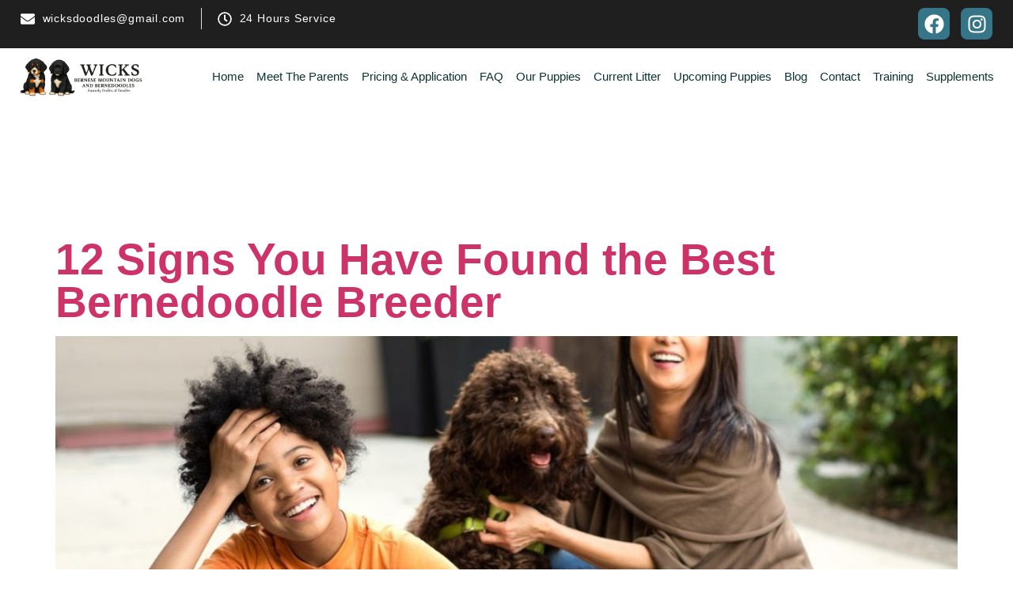

--- FILE ---
content_type: text/html; charset=UTF-8
request_url: https://oodlesofdoodlespuppies.com/tag/bernedoodle-puppies-for-sale/
body_size: 15137
content:
<!doctype html>
<html lang="en-US">
<head>
	<meta charset="UTF-8">
	<meta name="viewport" content="width=device-width, initial-scale=1">
	<link rel="profile" href="https://gmpg.org/xfn/11">
	<title>Bernedoodle Puppies for Sale &#8211; Oodles Of Doodles Puppies</title>
<meta name='robots' content='max-image-preview:large' />
<link rel="alternate" type="application/rss+xml" title="Oodles Of Doodles Puppies &raquo; Feed" href="https://oodlesofdoodlespuppies.com/feed/" />
<link rel="alternate" type="application/rss+xml" title="Oodles Of Doodles Puppies &raquo; Comments Feed" href="https://oodlesofdoodlespuppies.com/comments/feed/" />
<link rel="alternate" type="application/rss+xml" title="Oodles Of Doodles Puppies &raquo; Bernedoodle Puppies for Sale Tag Feed" href="https://oodlesofdoodlespuppies.com/tag/bernedoodle-puppies-for-sale/feed/" />
<style id='wp-img-auto-sizes-contain-inline-css'>
img:is([sizes=auto i],[sizes^="auto," i]){contain-intrinsic-size:3000px 1500px}
/*# sourceURL=wp-img-auto-sizes-contain-inline-css */
</style>
<link rel='stylesheet' id='premium-addons-css' href='https://oodlesofdoodlespuppies.com/wp-content/plugins/premium-addons-for-elementor/assets/frontend/min-css/premium-addons.min.css?ver=4.11.8' media='all' />
<style id='wp-emoji-styles-inline-css'>

	img.wp-smiley, img.emoji {
		display: inline !important;
		border: none !important;
		box-shadow: none !important;
		height: 1em !important;
		width: 1em !important;
		margin: 0 0.07em !important;
		vertical-align: -0.1em !important;
		background: none !important;
		padding: 0 !important;
	}
/*# sourceURL=wp-emoji-styles-inline-css */
</style>
<link rel='stylesheet' id='wp-block-library-css' href='https://oodlesofdoodlespuppies.com/wp-includes/css/dist/block-library/style.min.css?ver=6.9' media='all' />
<style id='wp-block-heading-inline-css'>
h1:where(.wp-block-heading).has-background,h2:where(.wp-block-heading).has-background,h3:where(.wp-block-heading).has-background,h4:where(.wp-block-heading).has-background,h5:where(.wp-block-heading).has-background,h6:where(.wp-block-heading).has-background{padding:1.25em 2.375em}h1.has-text-align-left[style*=writing-mode]:where([style*=vertical-lr]),h1.has-text-align-right[style*=writing-mode]:where([style*=vertical-rl]),h2.has-text-align-left[style*=writing-mode]:where([style*=vertical-lr]),h2.has-text-align-right[style*=writing-mode]:where([style*=vertical-rl]),h3.has-text-align-left[style*=writing-mode]:where([style*=vertical-lr]),h3.has-text-align-right[style*=writing-mode]:where([style*=vertical-rl]),h4.has-text-align-left[style*=writing-mode]:where([style*=vertical-lr]),h4.has-text-align-right[style*=writing-mode]:where([style*=vertical-rl]),h5.has-text-align-left[style*=writing-mode]:where([style*=vertical-lr]),h5.has-text-align-right[style*=writing-mode]:where([style*=vertical-rl]),h6.has-text-align-left[style*=writing-mode]:where([style*=vertical-lr]),h6.has-text-align-right[style*=writing-mode]:where([style*=vertical-rl]){rotate:180deg}
/*# sourceURL=https://oodlesofdoodlespuppies.com/wp-includes/blocks/heading/style.min.css */
</style>
<style id='wp-block-paragraph-inline-css'>
.is-small-text{font-size:.875em}.is-regular-text{font-size:1em}.is-large-text{font-size:2.25em}.is-larger-text{font-size:3em}.has-drop-cap:not(:focus):first-letter{float:left;font-size:8.4em;font-style:normal;font-weight:100;line-height:.68;margin:.05em .1em 0 0;text-transform:uppercase}body.rtl .has-drop-cap:not(:focus):first-letter{float:none;margin-left:.1em}p.has-drop-cap.has-background{overflow:hidden}:root :where(p.has-background){padding:1.25em 2.375em}:where(p.has-text-color:not(.has-link-color)) a{color:inherit}p.has-text-align-left[style*="writing-mode:vertical-lr"],p.has-text-align-right[style*="writing-mode:vertical-rl"]{rotate:180deg}
/*# sourceURL=https://oodlesofdoodlespuppies.com/wp-includes/blocks/paragraph/style.min.css */
</style>
<link rel='stylesheet' id='wc-blocks-style-css' href='https://oodlesofdoodlespuppies.com/wp-content/plugins/woocommerce/assets/client/blocks/wc-blocks.css?ver=wc-10.2.1' media='all' />
<style id='global-styles-inline-css'>
:root{--wp--preset--aspect-ratio--square: 1;--wp--preset--aspect-ratio--4-3: 4/3;--wp--preset--aspect-ratio--3-4: 3/4;--wp--preset--aspect-ratio--3-2: 3/2;--wp--preset--aspect-ratio--2-3: 2/3;--wp--preset--aspect-ratio--16-9: 16/9;--wp--preset--aspect-ratio--9-16: 9/16;--wp--preset--color--black: #000000;--wp--preset--color--cyan-bluish-gray: #abb8c3;--wp--preset--color--white: #ffffff;--wp--preset--color--pale-pink: #f78da7;--wp--preset--color--vivid-red: #cf2e2e;--wp--preset--color--luminous-vivid-orange: #ff6900;--wp--preset--color--luminous-vivid-amber: #fcb900;--wp--preset--color--light-green-cyan: #7bdcb5;--wp--preset--color--vivid-green-cyan: #00d084;--wp--preset--color--pale-cyan-blue: #8ed1fc;--wp--preset--color--vivid-cyan-blue: #0693e3;--wp--preset--color--vivid-purple: #9b51e0;--wp--preset--gradient--vivid-cyan-blue-to-vivid-purple: linear-gradient(135deg,rgb(6,147,227) 0%,rgb(155,81,224) 100%);--wp--preset--gradient--light-green-cyan-to-vivid-green-cyan: linear-gradient(135deg,rgb(122,220,180) 0%,rgb(0,208,130) 100%);--wp--preset--gradient--luminous-vivid-amber-to-luminous-vivid-orange: linear-gradient(135deg,rgb(252,185,0) 0%,rgb(255,105,0) 100%);--wp--preset--gradient--luminous-vivid-orange-to-vivid-red: linear-gradient(135deg,rgb(255,105,0) 0%,rgb(207,46,46) 100%);--wp--preset--gradient--very-light-gray-to-cyan-bluish-gray: linear-gradient(135deg,rgb(238,238,238) 0%,rgb(169,184,195) 100%);--wp--preset--gradient--cool-to-warm-spectrum: linear-gradient(135deg,rgb(74,234,220) 0%,rgb(151,120,209) 20%,rgb(207,42,186) 40%,rgb(238,44,130) 60%,rgb(251,105,98) 80%,rgb(254,248,76) 100%);--wp--preset--gradient--blush-light-purple: linear-gradient(135deg,rgb(255,206,236) 0%,rgb(152,150,240) 100%);--wp--preset--gradient--blush-bordeaux: linear-gradient(135deg,rgb(254,205,165) 0%,rgb(254,45,45) 50%,rgb(107,0,62) 100%);--wp--preset--gradient--luminous-dusk: linear-gradient(135deg,rgb(255,203,112) 0%,rgb(199,81,192) 50%,rgb(65,88,208) 100%);--wp--preset--gradient--pale-ocean: linear-gradient(135deg,rgb(255,245,203) 0%,rgb(182,227,212) 50%,rgb(51,167,181) 100%);--wp--preset--gradient--electric-grass: linear-gradient(135deg,rgb(202,248,128) 0%,rgb(113,206,126) 100%);--wp--preset--gradient--midnight: linear-gradient(135deg,rgb(2,3,129) 0%,rgb(40,116,252) 100%);--wp--preset--font-size--small: 13px;--wp--preset--font-size--medium: 20px;--wp--preset--font-size--large: 36px;--wp--preset--font-size--x-large: 42px;--wp--preset--spacing--20: 0.44rem;--wp--preset--spacing--30: 0.67rem;--wp--preset--spacing--40: 1rem;--wp--preset--spacing--50: 1.5rem;--wp--preset--spacing--60: 2.25rem;--wp--preset--spacing--70: 3.38rem;--wp--preset--spacing--80: 5.06rem;--wp--preset--shadow--natural: 6px 6px 9px rgba(0, 0, 0, 0.2);--wp--preset--shadow--deep: 12px 12px 50px rgba(0, 0, 0, 0.4);--wp--preset--shadow--sharp: 6px 6px 0px rgba(0, 0, 0, 0.2);--wp--preset--shadow--outlined: 6px 6px 0px -3px rgb(255, 255, 255), 6px 6px rgb(0, 0, 0);--wp--preset--shadow--crisp: 6px 6px 0px rgb(0, 0, 0);}:root { --wp--style--global--content-size: 800px;--wp--style--global--wide-size: 1200px; }:where(body) { margin: 0; }.wp-site-blocks > .alignleft { float: left; margin-right: 2em; }.wp-site-blocks > .alignright { float: right; margin-left: 2em; }.wp-site-blocks > .aligncenter { justify-content: center; margin-left: auto; margin-right: auto; }:where(.wp-site-blocks) > * { margin-block-start: 24px; margin-block-end: 0; }:where(.wp-site-blocks) > :first-child { margin-block-start: 0; }:where(.wp-site-blocks) > :last-child { margin-block-end: 0; }:root { --wp--style--block-gap: 24px; }:root :where(.is-layout-flow) > :first-child{margin-block-start: 0;}:root :where(.is-layout-flow) > :last-child{margin-block-end: 0;}:root :where(.is-layout-flow) > *{margin-block-start: 24px;margin-block-end: 0;}:root :where(.is-layout-constrained) > :first-child{margin-block-start: 0;}:root :where(.is-layout-constrained) > :last-child{margin-block-end: 0;}:root :where(.is-layout-constrained) > *{margin-block-start: 24px;margin-block-end: 0;}:root :where(.is-layout-flex){gap: 24px;}:root :where(.is-layout-grid){gap: 24px;}.is-layout-flow > .alignleft{float: left;margin-inline-start: 0;margin-inline-end: 2em;}.is-layout-flow > .alignright{float: right;margin-inline-start: 2em;margin-inline-end: 0;}.is-layout-flow > .aligncenter{margin-left: auto !important;margin-right: auto !important;}.is-layout-constrained > .alignleft{float: left;margin-inline-start: 0;margin-inline-end: 2em;}.is-layout-constrained > .alignright{float: right;margin-inline-start: 2em;margin-inline-end: 0;}.is-layout-constrained > .aligncenter{margin-left: auto !important;margin-right: auto !important;}.is-layout-constrained > :where(:not(.alignleft):not(.alignright):not(.alignfull)){max-width: var(--wp--style--global--content-size);margin-left: auto !important;margin-right: auto !important;}.is-layout-constrained > .alignwide{max-width: var(--wp--style--global--wide-size);}body .is-layout-flex{display: flex;}.is-layout-flex{flex-wrap: wrap;align-items: center;}.is-layout-flex > :is(*, div){margin: 0;}body .is-layout-grid{display: grid;}.is-layout-grid > :is(*, div){margin: 0;}body{padding-top: 0px;padding-right: 0px;padding-bottom: 0px;padding-left: 0px;}a:where(:not(.wp-element-button)){text-decoration: underline;}:root :where(.wp-element-button, .wp-block-button__link){background-color: #32373c;border-width: 0;color: #fff;font-family: inherit;font-size: inherit;font-style: inherit;font-weight: inherit;letter-spacing: inherit;line-height: inherit;padding-top: calc(0.667em + 2px);padding-right: calc(1.333em + 2px);padding-bottom: calc(0.667em + 2px);padding-left: calc(1.333em + 2px);text-decoration: none;text-transform: inherit;}.has-black-color{color: var(--wp--preset--color--black) !important;}.has-cyan-bluish-gray-color{color: var(--wp--preset--color--cyan-bluish-gray) !important;}.has-white-color{color: var(--wp--preset--color--white) !important;}.has-pale-pink-color{color: var(--wp--preset--color--pale-pink) !important;}.has-vivid-red-color{color: var(--wp--preset--color--vivid-red) !important;}.has-luminous-vivid-orange-color{color: var(--wp--preset--color--luminous-vivid-orange) !important;}.has-luminous-vivid-amber-color{color: var(--wp--preset--color--luminous-vivid-amber) !important;}.has-light-green-cyan-color{color: var(--wp--preset--color--light-green-cyan) !important;}.has-vivid-green-cyan-color{color: var(--wp--preset--color--vivid-green-cyan) !important;}.has-pale-cyan-blue-color{color: var(--wp--preset--color--pale-cyan-blue) !important;}.has-vivid-cyan-blue-color{color: var(--wp--preset--color--vivid-cyan-blue) !important;}.has-vivid-purple-color{color: var(--wp--preset--color--vivid-purple) !important;}.has-black-background-color{background-color: var(--wp--preset--color--black) !important;}.has-cyan-bluish-gray-background-color{background-color: var(--wp--preset--color--cyan-bluish-gray) !important;}.has-white-background-color{background-color: var(--wp--preset--color--white) !important;}.has-pale-pink-background-color{background-color: var(--wp--preset--color--pale-pink) !important;}.has-vivid-red-background-color{background-color: var(--wp--preset--color--vivid-red) !important;}.has-luminous-vivid-orange-background-color{background-color: var(--wp--preset--color--luminous-vivid-orange) !important;}.has-luminous-vivid-amber-background-color{background-color: var(--wp--preset--color--luminous-vivid-amber) !important;}.has-light-green-cyan-background-color{background-color: var(--wp--preset--color--light-green-cyan) !important;}.has-vivid-green-cyan-background-color{background-color: var(--wp--preset--color--vivid-green-cyan) !important;}.has-pale-cyan-blue-background-color{background-color: var(--wp--preset--color--pale-cyan-blue) !important;}.has-vivid-cyan-blue-background-color{background-color: var(--wp--preset--color--vivid-cyan-blue) !important;}.has-vivid-purple-background-color{background-color: var(--wp--preset--color--vivid-purple) !important;}.has-black-border-color{border-color: var(--wp--preset--color--black) !important;}.has-cyan-bluish-gray-border-color{border-color: var(--wp--preset--color--cyan-bluish-gray) !important;}.has-white-border-color{border-color: var(--wp--preset--color--white) !important;}.has-pale-pink-border-color{border-color: var(--wp--preset--color--pale-pink) !important;}.has-vivid-red-border-color{border-color: var(--wp--preset--color--vivid-red) !important;}.has-luminous-vivid-orange-border-color{border-color: var(--wp--preset--color--luminous-vivid-orange) !important;}.has-luminous-vivid-amber-border-color{border-color: var(--wp--preset--color--luminous-vivid-amber) !important;}.has-light-green-cyan-border-color{border-color: var(--wp--preset--color--light-green-cyan) !important;}.has-vivid-green-cyan-border-color{border-color: var(--wp--preset--color--vivid-green-cyan) !important;}.has-pale-cyan-blue-border-color{border-color: var(--wp--preset--color--pale-cyan-blue) !important;}.has-vivid-cyan-blue-border-color{border-color: var(--wp--preset--color--vivid-cyan-blue) !important;}.has-vivid-purple-border-color{border-color: var(--wp--preset--color--vivid-purple) !important;}.has-vivid-cyan-blue-to-vivid-purple-gradient-background{background: var(--wp--preset--gradient--vivid-cyan-blue-to-vivid-purple) !important;}.has-light-green-cyan-to-vivid-green-cyan-gradient-background{background: var(--wp--preset--gradient--light-green-cyan-to-vivid-green-cyan) !important;}.has-luminous-vivid-amber-to-luminous-vivid-orange-gradient-background{background: var(--wp--preset--gradient--luminous-vivid-amber-to-luminous-vivid-orange) !important;}.has-luminous-vivid-orange-to-vivid-red-gradient-background{background: var(--wp--preset--gradient--luminous-vivid-orange-to-vivid-red) !important;}.has-very-light-gray-to-cyan-bluish-gray-gradient-background{background: var(--wp--preset--gradient--very-light-gray-to-cyan-bluish-gray) !important;}.has-cool-to-warm-spectrum-gradient-background{background: var(--wp--preset--gradient--cool-to-warm-spectrum) !important;}.has-blush-light-purple-gradient-background{background: var(--wp--preset--gradient--blush-light-purple) !important;}.has-blush-bordeaux-gradient-background{background: var(--wp--preset--gradient--blush-bordeaux) !important;}.has-luminous-dusk-gradient-background{background: var(--wp--preset--gradient--luminous-dusk) !important;}.has-pale-ocean-gradient-background{background: var(--wp--preset--gradient--pale-ocean) !important;}.has-electric-grass-gradient-background{background: var(--wp--preset--gradient--electric-grass) !important;}.has-midnight-gradient-background{background: var(--wp--preset--gradient--midnight) !important;}.has-small-font-size{font-size: var(--wp--preset--font-size--small) !important;}.has-medium-font-size{font-size: var(--wp--preset--font-size--medium) !important;}.has-large-font-size{font-size: var(--wp--preset--font-size--large) !important;}.has-x-large-font-size{font-size: var(--wp--preset--font-size--x-large) !important;}
/*# sourceURL=global-styles-inline-css */
</style>

<link rel='stylesheet' id='woocommerce-layout-css' href='https://oodlesofdoodlespuppies.com/wp-content/plugins/woocommerce/assets/css/woocommerce-layout.css?ver=10.2.1' media='all' />
<link rel='stylesheet' id='woocommerce-smallscreen-css' href='https://oodlesofdoodlespuppies.com/wp-content/plugins/woocommerce/assets/css/woocommerce-smallscreen.css?ver=10.2.1' media='only screen and (max-width: 768px)' />
<link rel='stylesheet' id='woocommerce-general-css' href='https://oodlesofdoodlespuppies.com/wp-content/plugins/woocommerce/assets/css/woocommerce.css?ver=10.2.1' media='all' />
<style id='woocommerce-inline-inline-css'>
.woocommerce form .form-row .required { visibility: visible; }
/*# sourceURL=woocommerce-inline-inline-css */
</style>
<link rel='stylesheet' id='brands-styles-css' href='https://oodlesofdoodlespuppies.com/wp-content/plugins/woocommerce/assets/css/brands.css?ver=10.2.1' media='all' />
<link rel='stylesheet' id='cute-alert-css' href='https://oodlesofdoodlespuppies.com/wp-content/plugins/metform/public/assets/lib/cute-alert/style.css?ver=3.9.8' media='all' />
<link rel='stylesheet' id='text-editor-style-css' href='https://oodlesofdoodlespuppies.com/wp-content/plugins/metform/public/assets/css/text-editor.css?ver=3.9.8' media='all' />
<link rel='stylesheet' id='hello-elementor-css' href='https://oodlesofdoodlespuppies.com/wp-content/themes/hello-elementor/style.min.css?ver=3.4.0' media='all' />
<link rel='stylesheet' id='hello-elementor-theme-style-css' href='https://oodlesofdoodlespuppies.com/wp-content/themes/hello-elementor/theme.min.css?ver=3.4.0' media='all' />
<link rel='stylesheet' id='hello-elementor-header-footer-css' href='https://oodlesofdoodlespuppies.com/wp-content/themes/hello-elementor/header-footer.min.css?ver=3.4.0' media='all' />
<link rel='stylesheet' id='elementor-frontend-css' href='https://oodlesofdoodlespuppies.com/wp-content/plugins/elementor/assets/css/frontend.min.css?ver=3.28.4' media='all' />
<link rel='stylesheet' id='elementor-post-9-css' href='https://oodlesofdoodlespuppies.com/wp-content/uploads/elementor/css/post-9.css?ver=1758818258' media='all' />
<link rel='stylesheet' id='widget-icon-list-css' href='https://oodlesofdoodlespuppies.com/wp-content/plugins/elementor/assets/css/widget-icon-list.min.css?ver=3.28.4' media='all' />
<link rel='stylesheet' id='widget-social-icons-css' href='https://oodlesofdoodlespuppies.com/wp-content/plugins/elementor/assets/css/widget-social-icons.min.css?ver=3.28.4' media='all' />
<link rel='stylesheet' id='e-apple-webkit-css' href='https://oodlesofdoodlespuppies.com/wp-content/plugins/elementor/assets/css/conditionals/apple-webkit.min.css?ver=3.28.4' media='all' />
<link rel='stylesheet' id='widget-image-css' href='https://oodlesofdoodlespuppies.com/wp-content/plugins/elementor/assets/css/widget-image.min.css?ver=3.28.4' media='all' />
<link rel='stylesheet' id='widget-nav-menu-css' href='https://oodlesofdoodlespuppies.com/wp-content/plugins/elementor-pro/assets/css/widget-nav-menu.min.css?ver=3.28.3' media='all' />
<link rel='stylesheet' id='widget-heading-css' href='https://oodlesofdoodlespuppies.com/wp-content/plugins/elementor/assets/css/widget-heading.min.css?ver=3.28.4' media='all' />
<link rel='stylesheet' id='elementor-post-28-css' href='https://oodlesofdoodlespuppies.com/wp-content/uploads/elementor/css/post-28.css?ver=1758818258' media='all' />
<link rel='stylesheet' id='elementor-post-317-css' href='https://oodlesofdoodlespuppies.com/wp-content/uploads/elementor/css/post-317.css?ver=1758818258' media='all' />
<link rel='stylesheet' id='ekit-widget-styles-css' href='https://oodlesofdoodlespuppies.com/wp-content/plugins/elementskit-lite/widgets/init/assets/css/widget-styles.css?ver=3.5.0' media='all' />
<link rel='stylesheet' id='ekit-responsive-css' href='https://oodlesofdoodlespuppies.com/wp-content/plugins/elementskit-lite/widgets/init/assets/css/responsive.css?ver=3.5.0' media='all' />
<link rel='stylesheet' id='elementor-gf-local-montserrat-css' href='https://oodlesofdoodlespuppies.com/wp-content/uploads/elementor/google-fonts/css/montserrat.css?ver=1746647518' media='all' />
<link rel='stylesheet' id='elementor-gf-local-poppins-css' href='https://oodlesofdoodlespuppies.com/wp-content/uploads/elementor/google-fonts/css/poppins.css?ver=1746649112' media='all' />
<link rel='stylesheet' id='elementor-gf-local-roboto-css' href='https://oodlesofdoodlespuppies.com/wp-content/uploads/elementor/google-fonts/css/roboto.css?ver=1746647509' media='all' />
<link rel='stylesheet' id='elementor-icons-ekiticons-css' href='https://oodlesofdoodlespuppies.com/wp-content/plugins/elementskit-lite/modules/elementskit-icon-pack/assets/css/ekiticons.css?ver=3.5.0' media='all' />
<script src="https://oodlesofdoodlespuppies.com/wp-includes/js/jquery/jquery.min.js?ver=3.7.1" id="jquery-core-js"></script>
<script src="https://oodlesofdoodlespuppies.com/wp-includes/js/jquery/jquery-migrate.min.js?ver=3.4.1" id="jquery-migrate-js"></script>
<script src="https://oodlesofdoodlespuppies.com/wp-content/plugins/woocommerce/assets/js/jquery-blockui/jquery.blockUI.min.js?ver=2.7.0-wc.10.2.1" id="jquery-blockui-js" defer data-wp-strategy="defer"></script>
<script id="wc-add-to-cart-js-extra">
var wc_add_to_cart_params = {"ajax_url":"/wp-admin/admin-ajax.php","wc_ajax_url":"/?wc-ajax=%%endpoint%%","i18n_view_cart":"View cart","cart_url":"https://oodlesofdoodlespuppies.com/cart/","is_cart":"","cart_redirect_after_add":"no"};
//# sourceURL=wc-add-to-cart-js-extra
</script>
<script src="https://oodlesofdoodlespuppies.com/wp-content/plugins/woocommerce/assets/js/frontend/add-to-cart.min.js?ver=10.2.1" id="wc-add-to-cart-js" defer data-wp-strategy="defer"></script>
<script src="https://oodlesofdoodlespuppies.com/wp-content/plugins/woocommerce/assets/js/js-cookie/js.cookie.min.js?ver=2.1.4-wc.10.2.1" id="js-cookie-js" defer data-wp-strategy="defer"></script>
<script id="woocommerce-js-extra">
var woocommerce_params = {"ajax_url":"/wp-admin/admin-ajax.php","wc_ajax_url":"/?wc-ajax=%%endpoint%%","i18n_password_show":"Show password","i18n_password_hide":"Hide password"};
//# sourceURL=woocommerce-js-extra
</script>
<script src="https://oodlesofdoodlespuppies.com/wp-content/plugins/woocommerce/assets/js/frontend/woocommerce.min.js?ver=10.2.1" id="woocommerce-js" defer data-wp-strategy="defer"></script>
<link rel="https://api.w.org/" href="https://oodlesofdoodlespuppies.com/wp-json/" /><link rel="alternate" title="JSON" type="application/json" href="https://oodlesofdoodlespuppies.com/wp-json/wp/v2/tags/11" /><link rel="EditURI" type="application/rsd+xml" title="RSD" href="https://oodlesofdoodlespuppies.com/xmlrpc.php?rsd" />
<meta name="generator" content="WordPress 6.9" />
<meta name="generator" content="WooCommerce 10.2.1" />
<!-- start Simple Custom CSS and JS -->
<script>
(function(){
  // --- helper text matches (english variations) ---
  var paylaterTexts = ['Pay Later','Pay later','PayLater','Pay in 4','Pay in 3'];

  // Hide elements by matching text or attributes
  function hidePayLaterUI() {
    try {
      // common attribute selectors
      document.querySelectorAll('[data-funding-source="paylater"], [data-funding-source="PayLater"], button[aria-label*="Pay Later"]').forEach(function(el){
        el.style.display = 'none';
        el.style.visibility = 'hidden';
      });

      // search many nodes for visible "Pay Later" text
      var all = document.querySelectorAll('button, a, div, span, p, li');
      all.forEach(function(n){
        if(!n || !n.innerText) return;
        var txt = n.innerText.trim();
        for(var i=0;i<paylaterTexts.length;i++){
          if(txt.indexOf(paylaterTexts[i]) !== -1){
            var container = n.closest('button') || n.closest('[data-funding-source]') || n;
            if(container){
              container.style.display = 'none';
              container.style.visibility = 'hidden';
              container.setAttribute('data-paylater-hidden','1');
            } else {
              n.style.display = 'none';
            }
            break;
          }
        }
      });
    } catch(e){}
  }

  // observe DOM changes (for dynamic PayPal insertion)
  var observer = new MutationObserver(function(muts){
    hidePayLaterUI();
  });
  try {
    observer.observe(document.documentElement || document.body, { childList: true, subtree: true, attributes: true, characterData: true });
  } catch(e){}

  // run on load and after short delays
  document.addEventListener('DOMContentLoaded', function(){
    hidePayLaterUI();
    setTimeout(hidePayLaterUI, 400);
    setTimeout(hidePayLaterUI, 1200);
    setTimeout(hidePayLaterUI, 3000);
  });

  // --- Attempt to wrap paypal.Buttons to force disable paylater ---
  function wrapButtons(orig){
    return function(options){
      options = options || {};
      options.funding = options.funding || {};
      var dis = options.funding.disallowed || [];
      var paylaterSymbol = (window.paypal && window.paypal.FUNDING && window.paypal.FUNDING.PAYLATER) ? window.paypal.FUNDING.PAYLATER : 'PAYLATER';
      if(dis.indexOf(paylaterSymbol) === -1) dis.push(paylaterSymbol);
      options.funding.disallowed = dis;
      return orig.call(this, options);
    };
  }

  var tries = 0, maxTries = 80;
  function attemptWrap(){
    tries++;
    if(window.paypal && typeof window.paypal.Buttons === 'function'){
      window.paypal.Buttons = wrapButtons(window.paypal.Buttons);
    } else if(tries < maxTries){
      setTimeout(attemptWrap, 300);
    }
  }
  attemptWrap();

  // final cleanup after page stable
  setTimeout(hidePayLaterUI, 6000);
})();

</script>
<!-- end Simple Custom CSS and JS -->
	<noscript><style>.woocommerce-product-gallery{ opacity: 1 !important; }</style></noscript>
	<meta name="generator" content="Elementor 3.28.4; features: e_font_icon_svg, additional_custom_breakpoints, e_local_google_fonts, e_element_cache; settings: css_print_method-external, google_font-enabled, font_display-swap">
			<style>
				.e-con.e-parent:nth-of-type(n+4):not(.e-lazyloaded):not(.e-no-lazyload),
				.e-con.e-parent:nth-of-type(n+4):not(.e-lazyloaded):not(.e-no-lazyload) * {
					background-image: none !important;
				}
				@media screen and (max-height: 1024px) {
					.e-con.e-parent:nth-of-type(n+3):not(.e-lazyloaded):not(.e-no-lazyload),
					.e-con.e-parent:nth-of-type(n+3):not(.e-lazyloaded):not(.e-no-lazyload) * {
						background-image: none !important;
					}
				}
				@media screen and (max-height: 640px) {
					.e-con.e-parent:nth-of-type(n+2):not(.e-lazyloaded):not(.e-no-lazyload),
					.e-con.e-parent:nth-of-type(n+2):not(.e-lazyloaded):not(.e-no-lazyload) * {
						background-image: none !important;
					}
				}
			</style>
			<link rel="icon" href="https://oodlesofdoodlespuppies.com/wp-content/uploads/2025/05/cropped-Logo-02222-32x32.jpg" sizes="32x32" />
<link rel="icon" href="https://oodlesofdoodlespuppies.com/wp-content/uploads/2025/05/cropped-Logo-02222-192x192.jpg" sizes="192x192" />
<link rel="apple-touch-icon" href="https://oodlesofdoodlespuppies.com/wp-content/uploads/2025/05/cropped-Logo-02222-180x180.jpg" />
<meta name="msapplication-TileImage" content="https://oodlesofdoodlespuppies.com/wp-content/uploads/2025/05/cropped-Logo-02222-270x270.jpg" />
		<style id="wp-custom-css">
			html,
body{
  width:100%;
  overflow-x:hidden;
}

/** Start Block Kit CSS: 144-3-3a7d335f39a8579c20cdf02f8d462582 **/

.envato-block__preview{overflow: visible;}

/* Envato Kit 141 Custom Styles - Applied to the element under Advanced */

.elementor-headline-animation-type-drop-in .elementor-headline-dynamic-wrapper{
	text-align: center;
}
.envato-kit-141-top-0 h1,
.envato-kit-141-top-0 h2,
.envato-kit-141-top-0 h3,
.envato-kit-141-top-0 h4,
.envato-kit-141-top-0 h5,
.envato-kit-141-top-0 h6,
.envato-kit-141-top-0 p {
	margin-top: 0;
}

.envato-kit-141-newsletter-inline .elementor-field-textual.elementor-size-md {
	padding-left: 1.5rem;
	padding-right: 1.5rem;
}

.envato-kit-141-bottom-0 p {
	margin-bottom: 0;
}

.envato-kit-141-bottom-8 .elementor-price-list .elementor-price-list-item .elementor-price-list-header {
	margin-bottom: .5rem;
}

.envato-kit-141.elementor-widget-testimonial-carousel.elementor-pagination-type-bullets .swiper-container {
	padding-bottom: 52px;
}

.envato-kit-141-display-inline {
	display: inline-block;
}

.envato-kit-141 .elementor-slick-slider ul.slick-dots {
	bottom: -40px;
}

/** End Block Kit CSS: 144-3-3a7d335f39a8579c20cdf02f8d462582 **/

.hideme{
	opacity:0;
}

/** Start Block Kit CSS: 72-3-34d2cc762876498c8f6be5405a48e6e2 **/

.envato-block__preview{overflow: visible;}

/*Kit 69 Custom Styling for buttons */
.envato-kit-69-slide-btn .elementor-button,
.envato-kit-69-cta-btn .elementor-button,
.envato-kit-69-flip-btn .elementor-button{
	border-left: 0px !important;
	border-bottom: 0px !important;
	border-right: 0px !important;
	padding: 15px 0 0 !important;
}
.envato-kit-69-slide-btn .elementor-slide-button:hover,
.envato-kit-69-cta-btn .elementor-button:hover,
.envato-kit-69-flip-btn .elementor-button:hover{
	margin-bottom: 20px;
}
.envato-kit-69-menu .elementor-nav-menu--main a:hover{
	margin-top: -7px;
	padding-top: 4px;
	border-bottom: 1px solid #FFF;
}
/* Fix menu dropdown width */
.envato-kit-69-menu .elementor-nav-menu--dropdown{
	width: 100% !important;
}

/** End Block Kit CSS: 72-3-34d2cc762876498c8f6be5405a48e6e2 **/
/* Hide Pay Later button inside PayPal checkout */
/* fallback hide paylater related things */
[data-funding-source="paylater"],
[data-funding-source*="paylater"],
button[aria-label*="Pay Later"],
button[aria-label*="PayLater"],
.paypal-button-tagline,
.paypal-button-funding-paylater,
.paypal-button-paylater,
.paypal-pay-later {
  display: none !important;
  visibility: hidden !important;
  height: 0 !important;
  margin: 0 !important;
  padding: 0 !important;
}



.e-gallery-image.elementor-gallery-item__image.e-gallery-image-loaded {
    background-position: top center;
}		</style>
		<link rel='stylesheet' id='font-awesome-5-all-css' href='https://oodlesofdoodlespuppies.com/wp-content/plugins/elementor/assets/lib/font-awesome/css/all.min.css?ver=4.11.8' media='all' />
<link rel='stylesheet' id='font-awesome-4-shim-css' href='https://oodlesofdoodlespuppies.com/wp-content/plugins/elementor/assets/lib/font-awesome/css/v4-shims.min.css?ver=3.28.4' media='all' />
</head>
<body data-rsssl=1 class="archive tag tag-bernedoodle-puppies-for-sale tag-11 wp-embed-responsive wp-theme-hello-elementor theme-hello-elementor woocommerce-no-js hello-elementor-default elementor-default elementor-kit-9 modula-best-grid-gallery">


<a class="skip-link screen-reader-text" href="#content">Skip to content</a>

		<div data-elementor-type="header" data-elementor-id="28" class="elementor elementor-28 elementor-location-header" data-elementor-post-type="elementor_library">
			<div class="elementor-element elementor-element-0025d94 e-con-full elementor-hidden-tablet elementor-hidden-mobile e-flex e-con e-parent" data-id="0025d94" data-element_type="container" data-settings="{&quot;background_background&quot;:&quot;classic&quot;}">
		<div class="elementor-element elementor-element-dcb4f68 e-con-full e-flex e-con e-child" data-id="dcb4f68" data-element_type="container">
				<div class="elementor-element elementor-element-cc30fa1 elementor-icon-list--layout-inline elementor-list-item-link-full_width elementor-widget elementor-widget-icon-list" data-id="cc30fa1" data-element_type="widget" data-widget_type="icon-list.default">
				<div class="elementor-widget-container">
							<ul class="elementor-icon-list-items elementor-inline-items">
							<li class="elementor-icon-list-item elementor-inline-item">
											<span class="elementor-icon-list-icon">
							<svg aria-hidden="true" class="e-font-icon-svg e-fas-envelope" viewBox="0 0 512 512" xmlns="http://www.w3.org/2000/svg"><path d="M502.3 190.8c3.9-3.1 9.7-.2 9.7 4.7V400c0 26.5-21.5 48-48 48H48c-26.5 0-48-21.5-48-48V195.6c0-5 5.7-7.8 9.7-4.7 22.4 17.4 52.1 39.5 154.1 113.6 21.1 15.4 56.7 47.8 92.2 47.6 35.7.3 72-32.8 92.3-47.6 102-74.1 131.6-96.3 154-113.7zM256 320c23.2.4 56.6-29.2 73.4-41.4 132.7-96.3 142.8-104.7 173.4-128.7 5.8-4.5 9.2-11.5 9.2-18.9v-19c0-26.5-21.5-48-48-48H48C21.5 64 0 85.5 0 112v19c0 7.4 3.4 14.3 9.2 18.9 30.6 23.9 40.7 32.4 173.4 128.7 16.8 12.2 50.2 41.8 73.4 41.4z"></path></svg>						</span>
										<span class="elementor-icon-list-text">wicksdoodles@gmail.com</span>
									</li>
								<li class="elementor-icon-list-item elementor-inline-item">
											<span class="elementor-icon-list-icon">
							<svg aria-hidden="true" class="e-font-icon-svg e-far-clock" viewBox="0 0 512 512" xmlns="http://www.w3.org/2000/svg"><path d="M256 8C119 8 8 119 8 256s111 248 248 248 248-111 248-248S393 8 256 8zm0 448c-110.5 0-200-89.5-200-200S145.5 56 256 56s200 89.5 200 200-89.5 200-200 200zm61.8-104.4l-84.9-61.7c-3.1-2.3-4.9-5.9-4.9-9.7V116c0-6.6 5.4-12 12-12h32c6.6 0 12 5.4 12 12v141.7l66.8 48.6c5.4 3.9 6.5 11.4 2.6 16.8L334.6 349c-3.9 5.3-11.4 6.5-16.8 2.6z"></path></svg>						</span>
										<span class="elementor-icon-list-text">24 Hours Service</span>
									</li>
						</ul>
						</div>
				</div>
				</div>
		<div class="elementor-element elementor-element-e083cf2 e-con-full e-flex e-con e-child" data-id="e083cf2" data-element_type="container">
				<div class="elementor-element elementor-element-128635b e-grid-align-right elementor-shape-rounded elementor-grid-0 elementor-widget elementor-widget-social-icons" data-id="128635b" data-element_type="widget" data-widget_type="social-icons.default">
				<div class="elementor-widget-container">
							<div class="elementor-social-icons-wrapper elementor-grid">
							<span class="elementor-grid-item">
					<a class="elementor-icon elementor-social-icon elementor-social-icon-facebook elementor-repeater-item-0cb62ac" href="https://www.facebook.com/people/Wicks-Doodles/61560854498187/" target="_blank">
						<span class="elementor-screen-only">Facebook</span>
						<svg class="e-font-icon-svg e-fab-facebook" viewBox="0 0 512 512" xmlns="http://www.w3.org/2000/svg"><path d="M504 256C504 119 393 8 256 8S8 119 8 256c0 123.78 90.69 226.38 209.25 245V327.69h-63V256h63v-54.64c0-62.15 37-96.48 93.67-96.48 27.14 0 55.52 4.84 55.52 4.84v61h-31.28c-30.8 0-40.41 19.12-40.41 38.73V256h68.78l-11 71.69h-57.78V501C413.31 482.38 504 379.78 504 256z"></path></svg>					</a>
				</span>
							<span class="elementor-grid-item">
					<a class="elementor-icon elementor-social-icon elementor-social-icon-instagram elementor-repeater-item-316c7ef" href="https://www.instagram.com/wicksdoodles/" target="_blank">
						<span class="elementor-screen-only">Instagram</span>
						<svg class="e-font-icon-svg e-fab-instagram" viewBox="0 0 448 512" xmlns="http://www.w3.org/2000/svg"><path d="M224.1 141c-63.6 0-114.9 51.3-114.9 114.9s51.3 114.9 114.9 114.9S339 319.5 339 255.9 287.7 141 224.1 141zm0 189.6c-41.1 0-74.7-33.5-74.7-74.7s33.5-74.7 74.7-74.7 74.7 33.5 74.7 74.7-33.6 74.7-74.7 74.7zm146.4-194.3c0 14.9-12 26.8-26.8 26.8-14.9 0-26.8-12-26.8-26.8s12-26.8 26.8-26.8 26.8 12 26.8 26.8zm76.1 27.2c-1.7-35.9-9.9-67.7-36.2-93.9-26.2-26.2-58-34.4-93.9-36.2-37-2.1-147.9-2.1-184.9 0-35.8 1.7-67.6 9.9-93.9 36.1s-34.4 58-36.2 93.9c-2.1 37-2.1 147.9 0 184.9 1.7 35.9 9.9 67.7 36.2 93.9s58 34.4 93.9 36.2c37 2.1 147.9 2.1 184.9 0 35.9-1.7 67.7-9.9 93.9-36.2 26.2-26.2 34.4-58 36.2-93.9 2.1-37 2.1-147.8 0-184.8zM398.8 388c-7.8 19.6-22.9 34.7-42.6 42.6-29.5 11.7-99.5 9-132.1 9s-102.7 2.6-132.1-9c-19.6-7.8-34.7-22.9-42.6-42.6-11.7-29.5-9-99.5-9-132.1s-2.6-102.7 9-132.1c7.8-19.6 22.9-34.7 42.6-42.6 29.5-11.7 99.5-9 132.1-9s102.7-2.6 132.1 9c19.6 7.8 34.7 22.9 42.6 42.6 11.7 29.5 9 99.5 9 132.1s2.7 102.7-9 132.1z"></path></svg>					</a>
				</span>
					</div>
						</div>
				</div>
				</div>
				</div>
				<section class="elementor-section elementor-top-section elementor-element elementor-element-57219041 elementor-section-height-min-height elementor-hidden-tablet elementor-section-full_width elementor-section-height-default elementor-section-items-middle" data-id="57219041" data-element_type="section" data-settings="{&quot;background_background&quot;:&quot;classic&quot;}">
						<div class="elementor-container elementor-column-gap-default">
					<div class="elementor-column elementor-col-50 elementor-top-column elementor-element elementor-element-641d25be" data-id="641d25be" data-element_type="column">
			<div class="elementor-widget-wrap elementor-element-populated">
						<div class="elementor-element elementor-element-5289634e elementor-widget elementor-widget-image" data-id="5289634e" data-element_type="widget" data-widget_type="image.default">
				<div class="elementor-widget-container">
																<a href="/">
							<img fetchpriority="high" width="1080" height="340" src="https://oodlesofdoodlespuppies.com/wp-content/uploads/2025/05/image-15.webp" class="attachment-full size-full wp-image-3179" alt="" srcset="https://oodlesofdoodlespuppies.com/wp-content/uploads/2025/05/image-15.webp 1080w, https://oodlesofdoodlespuppies.com/wp-content/uploads/2025/05/image-15-600x189.webp 600w, https://oodlesofdoodlespuppies.com/wp-content/uploads/2025/05/image-15-300x94.webp 300w, https://oodlesofdoodlespuppies.com/wp-content/uploads/2025/05/image-15-1024x322.webp 1024w, https://oodlesofdoodlespuppies.com/wp-content/uploads/2025/05/image-15-768x242.webp 768w" sizes="(max-width: 1080px) 100vw, 1080px" />								</a>
															</div>
				</div>
					</div>
		</div>
				<div class="elementor-column elementor-col-50 elementor-top-column elementor-element elementor-element-6e7b0737" data-id="6e7b0737" data-element_type="column">
			<div class="elementor-widget-wrap elementor-element-populated">
						<div class="elementor-element elementor-element-8727e70 elementor-nav-menu--stretch elementor-nav-menu__align-end elementor-nav-menu--dropdown-tablet elementor-nav-menu__text-align-aside elementor-nav-menu--toggle elementor-nav-menu--burger elementor-widget elementor-widget-nav-menu" data-id="8727e70" data-element_type="widget" data-settings="{&quot;full_width&quot;:&quot;stretch&quot;,&quot;layout&quot;:&quot;horizontal&quot;,&quot;submenu_icon&quot;:{&quot;value&quot;:&quot;&lt;svg class=\&quot;e-font-icon-svg e-fas-caret-down\&quot; viewBox=\&quot;0 0 320 512\&quot; xmlns=\&quot;http:\/\/www.w3.org\/2000\/svg\&quot;&gt;&lt;path d=\&quot;M31.3 192h257.3c17.8 0 26.7 21.5 14.1 34.1L174.1 354.8c-7.8 7.8-20.5 7.8-28.3 0L17.2 226.1C4.6 213.5 13.5 192 31.3 192z\&quot;&gt;&lt;\/path&gt;&lt;\/svg&gt;&quot;,&quot;library&quot;:&quot;fa-solid&quot;},&quot;toggle&quot;:&quot;burger&quot;}" data-widget_type="nav-menu.default">
				<div class="elementor-widget-container">
								<nav aria-label="Menu" class="elementor-nav-menu--main elementor-nav-menu__container elementor-nav-menu--layout-horizontal e--pointer-none">
				<ul id="menu-1-8727e70" class="elementor-nav-menu"><li class="menu-item menu-item-type-custom menu-item-object-custom menu-item-18"><a href="/" class="elementor-item">Home</a></li>
<li class="menu-item menu-item-type-custom menu-item-object-custom menu-item-21"><a href="https://oodlesofdoodlespuppies.com/meet-the-parents/" class="elementor-item">Meet The Parents</a></li>
<li class="menu-item menu-item-type-custom menu-item-object-custom menu-item-23"><a href="https://oodlesofdoodlespuppies.com/pricing-and-application/" class="elementor-item">Pricing &#038; Application</a></li>
<li class="menu-item menu-item-type-custom menu-item-object-custom menu-item-2586"><a href="https://oodlesofdoodlespuppies.com/faq/" class="elementor-item">FAQ</a></li>
<li class="menu-item menu-item-type-post_type menu-item-object-page menu-item-668"><a href="https://oodlesofdoodlespuppies.com/our-puppies/" class="elementor-item">Our Puppies</a></li>
<li class="menu-item menu-item-type-post_type menu-item-object-page menu-item-670"><a href="https://oodlesofdoodlespuppies.com/our-litter/" class="elementor-item">Current Litter</a></li>
<li class="menu-item menu-item-type-custom menu-item-object-custom menu-item-683"><a href="https://oodlesofdoodlespuppies.com/up-coming-puppies/" class="elementor-item">Upcoming Puppies</a></li>
<li class="menu-item menu-item-type-custom menu-item-object-custom menu-item-19"><a href="https://oodlesofdoodlespuppies.com/blogs/" class="elementor-item">Blog</a></li>
<li class="menu-item menu-item-type-custom menu-item-object-custom menu-item-20"><a href="https://oodlesofdoodlespuppies.com/contact/" class="elementor-item">Contact</a></li>
<li class="menu-item menu-item-type-custom menu-item-object-custom menu-item-24"><a href="https://oodlesofdoodlespuppies.com/training/" class="elementor-item">Training</a></li>
<li class="menu-item menu-item-type-custom menu-item-object-custom menu-item-2892"><a href="https://oodlesofdoodlespuppies.com/supplements-2/" class="elementor-item">Supplements</a></li>
</ul>			</nav>
					<div class="elementor-menu-toggle" role="button" tabindex="0" aria-label="Menu Toggle" aria-expanded="false">
			<svg aria-hidden="true" role="presentation" class="elementor-menu-toggle__icon--open e-font-icon-svg e-eicon-menu-bar" viewBox="0 0 1000 1000" xmlns="http://www.w3.org/2000/svg"><path d="M104 333H896C929 333 958 304 958 271S929 208 896 208H104C71 208 42 237 42 271S71 333 104 333ZM104 583H896C929 583 958 554 958 521S929 458 896 458H104C71 458 42 487 42 521S71 583 104 583ZM104 833H896C929 833 958 804 958 771S929 708 896 708H104C71 708 42 737 42 771S71 833 104 833Z"></path></svg><svg aria-hidden="true" role="presentation" class="elementor-menu-toggle__icon--close e-font-icon-svg e-eicon-close" viewBox="0 0 1000 1000" xmlns="http://www.w3.org/2000/svg"><path d="M742 167L500 408 258 167C246 154 233 150 217 150 196 150 179 158 167 167 154 179 150 196 150 212 150 229 154 242 171 254L408 500 167 742C138 771 138 800 167 829 196 858 225 858 254 829L496 587 738 829C750 842 767 846 783 846 800 846 817 842 829 829 842 817 846 804 846 783 846 767 842 750 829 737L588 500 833 258C863 229 863 200 833 171 804 137 775 137 742 167Z"></path></svg>		</div>
					<nav class="elementor-nav-menu--dropdown elementor-nav-menu__container" aria-hidden="true">
				<ul id="menu-2-8727e70" class="elementor-nav-menu"><li class="menu-item menu-item-type-custom menu-item-object-custom menu-item-18"><a href="/" class="elementor-item" tabindex="-1">Home</a></li>
<li class="menu-item menu-item-type-custom menu-item-object-custom menu-item-21"><a href="https://oodlesofdoodlespuppies.com/meet-the-parents/" class="elementor-item" tabindex="-1">Meet The Parents</a></li>
<li class="menu-item menu-item-type-custom menu-item-object-custom menu-item-23"><a href="https://oodlesofdoodlespuppies.com/pricing-and-application/" class="elementor-item" tabindex="-1">Pricing &#038; Application</a></li>
<li class="menu-item menu-item-type-custom menu-item-object-custom menu-item-2586"><a href="https://oodlesofdoodlespuppies.com/faq/" class="elementor-item" tabindex="-1">FAQ</a></li>
<li class="menu-item menu-item-type-post_type menu-item-object-page menu-item-668"><a href="https://oodlesofdoodlespuppies.com/our-puppies/" class="elementor-item" tabindex="-1">Our Puppies</a></li>
<li class="menu-item menu-item-type-post_type menu-item-object-page menu-item-670"><a href="https://oodlesofdoodlespuppies.com/our-litter/" class="elementor-item" tabindex="-1">Current Litter</a></li>
<li class="menu-item menu-item-type-custom menu-item-object-custom menu-item-683"><a href="https://oodlesofdoodlespuppies.com/up-coming-puppies/" class="elementor-item" tabindex="-1">Upcoming Puppies</a></li>
<li class="menu-item menu-item-type-custom menu-item-object-custom menu-item-19"><a href="https://oodlesofdoodlespuppies.com/blogs/" class="elementor-item" tabindex="-1">Blog</a></li>
<li class="menu-item menu-item-type-custom menu-item-object-custom menu-item-20"><a href="https://oodlesofdoodlespuppies.com/contact/" class="elementor-item" tabindex="-1">Contact</a></li>
<li class="menu-item menu-item-type-custom menu-item-object-custom menu-item-24"><a href="https://oodlesofdoodlespuppies.com/training/" class="elementor-item" tabindex="-1">Training</a></li>
<li class="menu-item menu-item-type-custom menu-item-object-custom menu-item-2892"><a href="https://oodlesofdoodlespuppies.com/supplements-2/" class="elementor-item" tabindex="-1">Supplements</a></li>
</ul>			</nav>
						</div>
				</div>
					</div>
		</div>
					</div>
		</section>
				<section class="elementor-section elementor-top-section elementor-element elementor-element-24e9bab elementor-section-height-min-height elementor-hidden-desktop elementor-hidden-mobile elementor-section-boxed elementor-section-height-default elementor-section-items-middle" data-id="24e9bab" data-element_type="section" data-settings="{&quot;background_background&quot;:&quot;classic&quot;}">
						<div class="elementor-container elementor-column-gap-default">
					<div class="elementor-column elementor-col-33 elementor-top-column elementor-element elementor-element-67be42e" data-id="67be42e" data-element_type="column">
			<div class="elementor-widget-wrap elementor-element-populated">
						<div class="elementor-element elementor-element-6afbac5 elementor-widget-tablet__width-initial elementor-widget elementor-widget-image" data-id="6afbac5" data-element_type="widget" data-widget_type="image.default">
				<div class="elementor-widget-container">
																<a href="/">
							<img fetchpriority="high" width="1080" height="340" src="https://oodlesofdoodlespuppies.com/wp-content/uploads/2025/05/image-15.webp" class="attachment-full size-full wp-image-3179" alt="" srcset="https://oodlesofdoodlespuppies.com/wp-content/uploads/2025/05/image-15.webp 1080w, https://oodlesofdoodlespuppies.com/wp-content/uploads/2025/05/image-15-600x189.webp 600w, https://oodlesofdoodlespuppies.com/wp-content/uploads/2025/05/image-15-300x94.webp 300w, https://oodlesofdoodlespuppies.com/wp-content/uploads/2025/05/image-15-1024x322.webp 1024w, https://oodlesofdoodlespuppies.com/wp-content/uploads/2025/05/image-15-768x242.webp 768w" sizes="(max-width: 1080px) 100vw, 1080px" />								</a>
															</div>
				</div>
					</div>
		</div>
				<div class="elementor-column elementor-col-33 elementor-top-column elementor-element elementor-element-d04743b" data-id="d04743b" data-element_type="column">
			<div class="elementor-widget-wrap elementor-element-populated">
						<div class="elementor-element elementor-element-a31e643 elementor-nav-menu--stretch elementor-widget-tablet__width-initial elementor-nav-menu--dropdown-tablet elementor-nav-menu__text-align-aside elementor-nav-menu--toggle elementor-nav-menu--burger elementor-widget elementor-widget-nav-menu" data-id="a31e643" data-element_type="widget" data-settings="{&quot;full_width&quot;:&quot;stretch&quot;,&quot;layout&quot;:&quot;horizontal&quot;,&quot;submenu_icon&quot;:{&quot;value&quot;:&quot;&lt;svg class=\&quot;e-font-icon-svg e-fas-caret-down\&quot; viewBox=\&quot;0 0 320 512\&quot; xmlns=\&quot;http:\/\/www.w3.org\/2000\/svg\&quot;&gt;&lt;path d=\&quot;M31.3 192h257.3c17.8 0 26.7 21.5 14.1 34.1L174.1 354.8c-7.8 7.8-20.5 7.8-28.3 0L17.2 226.1C4.6 213.5 13.5 192 31.3 192z\&quot;&gt;&lt;\/path&gt;&lt;\/svg&gt;&quot;,&quot;library&quot;:&quot;fa-solid&quot;},&quot;toggle&quot;:&quot;burger&quot;}" data-widget_type="nav-menu.default">
				<div class="elementor-widget-container">
								<nav aria-label="Menu" class="elementor-nav-menu--main elementor-nav-menu__container elementor-nav-menu--layout-horizontal e--pointer-none">
				<ul id="menu-1-a31e643" class="elementor-nav-menu"><li class="menu-item menu-item-type-custom menu-item-object-custom menu-item-18"><a href="/" class="elementor-item">Home</a></li>
<li class="menu-item menu-item-type-custom menu-item-object-custom menu-item-21"><a href="https://oodlesofdoodlespuppies.com/meet-the-parents/" class="elementor-item">Meet The Parents</a></li>
<li class="menu-item menu-item-type-custom menu-item-object-custom menu-item-23"><a href="https://oodlesofdoodlespuppies.com/pricing-and-application/" class="elementor-item">Pricing &#038; Application</a></li>
<li class="menu-item menu-item-type-custom menu-item-object-custom menu-item-2586"><a href="https://oodlesofdoodlespuppies.com/faq/" class="elementor-item">FAQ</a></li>
<li class="menu-item menu-item-type-post_type menu-item-object-page menu-item-668"><a href="https://oodlesofdoodlespuppies.com/our-puppies/" class="elementor-item">Our Puppies</a></li>
<li class="menu-item menu-item-type-post_type menu-item-object-page menu-item-670"><a href="https://oodlesofdoodlespuppies.com/our-litter/" class="elementor-item">Current Litter</a></li>
<li class="menu-item menu-item-type-custom menu-item-object-custom menu-item-683"><a href="https://oodlesofdoodlespuppies.com/up-coming-puppies/" class="elementor-item">Upcoming Puppies</a></li>
<li class="menu-item menu-item-type-custom menu-item-object-custom menu-item-19"><a href="https://oodlesofdoodlespuppies.com/blogs/" class="elementor-item">Blog</a></li>
<li class="menu-item menu-item-type-custom menu-item-object-custom menu-item-20"><a href="https://oodlesofdoodlespuppies.com/contact/" class="elementor-item">Contact</a></li>
<li class="menu-item menu-item-type-custom menu-item-object-custom menu-item-24"><a href="https://oodlesofdoodlespuppies.com/training/" class="elementor-item">Training</a></li>
<li class="menu-item menu-item-type-custom menu-item-object-custom menu-item-2892"><a href="https://oodlesofdoodlespuppies.com/supplements-2/" class="elementor-item">Supplements</a></li>
</ul>			</nav>
					<div class="elementor-menu-toggle" role="button" tabindex="0" aria-label="Menu Toggle" aria-expanded="false">
			<svg aria-hidden="true" role="presentation" class="elementor-menu-toggle__icon--open e-font-icon-svg e-eicon-menu-bar" viewBox="0 0 1000 1000" xmlns="http://www.w3.org/2000/svg"><path d="M104 333H896C929 333 958 304 958 271S929 208 896 208H104C71 208 42 237 42 271S71 333 104 333ZM104 583H896C929 583 958 554 958 521S929 458 896 458H104C71 458 42 487 42 521S71 583 104 583ZM104 833H896C929 833 958 804 958 771S929 708 896 708H104C71 708 42 737 42 771S71 833 104 833Z"></path></svg><svg aria-hidden="true" role="presentation" class="elementor-menu-toggle__icon--close e-font-icon-svg e-eicon-close" viewBox="0 0 1000 1000" xmlns="http://www.w3.org/2000/svg"><path d="M742 167L500 408 258 167C246 154 233 150 217 150 196 150 179 158 167 167 154 179 150 196 150 212 150 229 154 242 171 254L408 500 167 742C138 771 138 800 167 829 196 858 225 858 254 829L496 587 738 829C750 842 767 846 783 846 800 846 817 842 829 829 842 817 846 804 846 783 846 767 842 750 829 737L588 500 833 258C863 229 863 200 833 171 804 137 775 137 742 167Z"></path></svg>		</div>
					<nav class="elementor-nav-menu--dropdown elementor-nav-menu__container" aria-hidden="true">
				<ul id="menu-2-a31e643" class="elementor-nav-menu"><li class="menu-item menu-item-type-custom menu-item-object-custom menu-item-18"><a href="/" class="elementor-item" tabindex="-1">Home</a></li>
<li class="menu-item menu-item-type-custom menu-item-object-custom menu-item-21"><a href="https://oodlesofdoodlespuppies.com/meet-the-parents/" class="elementor-item" tabindex="-1">Meet The Parents</a></li>
<li class="menu-item menu-item-type-custom menu-item-object-custom menu-item-23"><a href="https://oodlesofdoodlespuppies.com/pricing-and-application/" class="elementor-item" tabindex="-1">Pricing &#038; Application</a></li>
<li class="menu-item menu-item-type-custom menu-item-object-custom menu-item-2586"><a href="https://oodlesofdoodlespuppies.com/faq/" class="elementor-item" tabindex="-1">FAQ</a></li>
<li class="menu-item menu-item-type-post_type menu-item-object-page menu-item-668"><a href="https://oodlesofdoodlespuppies.com/our-puppies/" class="elementor-item" tabindex="-1">Our Puppies</a></li>
<li class="menu-item menu-item-type-post_type menu-item-object-page menu-item-670"><a href="https://oodlesofdoodlespuppies.com/our-litter/" class="elementor-item" tabindex="-1">Current Litter</a></li>
<li class="menu-item menu-item-type-custom menu-item-object-custom menu-item-683"><a href="https://oodlesofdoodlespuppies.com/up-coming-puppies/" class="elementor-item" tabindex="-1">Upcoming Puppies</a></li>
<li class="menu-item menu-item-type-custom menu-item-object-custom menu-item-19"><a href="https://oodlesofdoodlespuppies.com/blogs/" class="elementor-item" tabindex="-1">Blog</a></li>
<li class="menu-item menu-item-type-custom menu-item-object-custom menu-item-20"><a href="https://oodlesofdoodlespuppies.com/contact/" class="elementor-item" tabindex="-1">Contact</a></li>
<li class="menu-item menu-item-type-custom menu-item-object-custom menu-item-24"><a href="https://oodlesofdoodlespuppies.com/training/" class="elementor-item" tabindex="-1">Training</a></li>
<li class="menu-item menu-item-type-custom menu-item-object-custom menu-item-2892"><a href="https://oodlesofdoodlespuppies.com/supplements-2/" class="elementor-item" tabindex="-1">Supplements</a></li>
</ul>			</nav>
						</div>
				</div>
					</div>
		</div>
				<div class="elementor-column elementor-col-33 elementor-top-column elementor-element elementor-element-153b2cc elementor-hidden-tablet elementor-hidden-mobile" data-id="153b2cc" data-element_type="column">
			<div class="elementor-widget-wrap elementor-element-populated">
						<div class="elementor-element elementor-element-bedaa81 elementor-widget-tablet__width-initial elementor-widget elementor-widget-elementskit-social-media" data-id="bedaa81" data-element_type="widget" data-widget_type="elementskit-social-media.default">
				<div class="elementor-widget-container">
					<div class="ekit-wid-con" >			 <ul class="ekit_social_media">
														<li class="elementor-repeater-item-67ea7f8">
					    <a
						href="https://www.facebook.com/wicksdoodles" aria-label="Facebook" class="facebook" >
														
							<i aria-hidden="true" class="icon icon-facebook"></i>									
                                                                                                            </a>
                    </li>
                    														<li class="elementor-repeater-item-3fe0b2f">
					    <a
						href="https://www.instagram.com/wicksdoodles/" aria-label="Instagram" class="1" >
														
							<i aria-hidden="true" class="icon icon-instagram-1"></i>									
                                                                                                            </a>
                    </li>
                    							</ul>
		</div>				</div>
				</div>
					</div>
		</div>
					</div>
		</section>
				</div>
		<main id="content" class="site-main">

			<div class="page-header">
			<h1 class="entry-title">Tag: <span>Bernedoodle Puppies for Sale</span></h1>		</div>
	
	<div class="page-content">
					<article class="post">
				<h2 class="entry-title"><a href="https://oodlesofdoodlespuppies.com/2020/12/06/12-signs-you-have-found-the-best-bernedoodle-breeder/">12 Signs You Have Found the Best Bernedoodle Breeder</a></h2><a href="https://oodlesofdoodlespuppies.com/2020/12/06/12-signs-you-have-found-the-best-bernedoodle-breeder/"><img width="800" height="534" src="https://oodlesofdoodlespuppies.com/wp-content/uploads/2021/01/mother-and-her-son-laughing-and-playing-with-their-dog-1024x683.jpg" class="attachment-large size-large wp-post-image" alt="Mother and her son laughing and playing with their dog." decoding="async" srcset="https://oodlesofdoodlespuppies.com/wp-content/uploads/2021/01/mother-and-her-son-laughing-and-playing-with-their-dog-1024x683.jpg 1024w, https://oodlesofdoodlespuppies.com/wp-content/uploads/2021/01/mother-and-her-son-laughing-and-playing-with-their-dog-600x400.jpg 600w, https://oodlesofdoodlespuppies.com/wp-content/uploads/2021/01/mother-and-her-son-laughing-and-playing-with-their-dog-300x200.jpg 300w, https://oodlesofdoodlespuppies.com/wp-content/uploads/2021/01/mother-and-her-son-laughing-and-playing-with-their-dog-768x512.jpg 768w, https://oodlesofdoodlespuppies.com/wp-content/uploads/2021/01/mother-and-her-son-laughing-and-playing-with-their-dog.jpg 1200w" sizes="(max-width: 800px) 100vw, 800px" /></a><p>Finding the best Bernedoodle breeder requires looking for certain signs about the breeder. You want to make sure when they are advertising Bernedoodle puppies for sale they are not in it to just make money but are also decent and responsible breeders who care about and love Bernedoodles just as much as you do. 1. [&hellip;]</p>
			</article>
					<article class="post">
				<h2 class="entry-title"><a href="https://oodlesofdoodlespuppies.com/2020/11/05/9-questions-to-ask-to-find-the-best-bernedoodle-breeder/">9 Questions to Ask to Find the Best Bernedoodle Breeder</a></h2><a href="https://oodlesofdoodlespuppies.com/2020/11/05/9-questions-to-ask-to-find-the-best-bernedoodle-breeder/"><img width="800" height="641" src="https://oodlesofdoodlespuppies.com/wp-content/uploads/2020/11/IMG_5244-1-1024x820.jpeg" class="attachment-large size-large wp-post-image" alt="" decoding="async" srcset="https://oodlesofdoodlespuppies.com/wp-content/uploads/2020/11/IMG_5244-1-1024x820.jpeg 1024w, https://oodlesofdoodlespuppies.com/wp-content/uploads/2020/11/IMG_5244-1-scaled-600x481.jpeg 600w, https://oodlesofdoodlespuppies.com/wp-content/uploads/2020/11/IMG_5244-1-300x240.jpeg 300w, https://oodlesofdoodlespuppies.com/wp-content/uploads/2020/11/IMG_5244-1-768x615.jpeg 768w, https://oodlesofdoodlespuppies.com/wp-content/uploads/2020/11/IMG_5244-1-1536x1230.jpeg 1536w, https://oodlesofdoodlespuppies.com/wp-content/uploads/2020/11/IMG_5244-1-2048x1641.jpeg 2048w" sizes="(max-width: 800px) 100vw, 800px" /></a><p>When you decide you want to look at Bernedoodle puppies, the first thing you need to do is to start thinking about how to find the best Bernedoodle breeder. To help you find the perfect fluffy Bernedoodle puppy to bring home, we recommend asking potential breeders the following questions: 1. What dogs did the breeder [&hellip;]</p>
			</article>
					<article class="post">
				<h2 class="entry-title"><a href="https://oodlesofdoodlespuppies.com/2020/10/29/fun-facts-only-bernedoodle-breeders-and-bernedoodle-pet-parents-will-understand/">Fun Facts Only Bernedoodle Breeders and Bernedoodle Pet Parents Will Understand</a></h2><a href="https://oodlesofdoodlespuppies.com/2020/10/29/fun-facts-only-bernedoodle-breeders-and-bernedoodle-pet-parents-will-understand/"><img width="800" height="781" src="https://oodlesofdoodlespuppies.com/wp-content/uploads/2020/10/adorable-bernedoodle-puppy-sitting-on-the-grass-1024x1000.jpg" class="attachment-large size-large wp-post-image" alt="Adorable bernedoodle puppy sitting on the grass" decoding="async" srcset="https://oodlesofdoodlespuppies.com/wp-content/uploads/2020/10/adorable-bernedoodle-puppy-sitting-on-the-grass-1024x1000.jpg 1024w, https://oodlesofdoodlespuppies.com/wp-content/uploads/2020/10/adorable-bernedoodle-puppy-sitting-on-the-grass-600x586.jpg 600w, https://oodlesofdoodlespuppies.com/wp-content/uploads/2020/10/adorable-bernedoodle-puppy-sitting-on-the-grass-300x293.jpg 300w, https://oodlesofdoodlespuppies.com/wp-content/uploads/2020/10/adorable-bernedoodle-puppy-sitting-on-the-grass-768x750.jpg 768w, https://oodlesofdoodlespuppies.com/wp-content/uploads/2020/10/adorable-bernedoodle-puppy-sitting-on-the-grass.jpg 1200w" sizes="(max-width: 800px) 100vw, 800px" /></a><p>If you like “fluffy” dogs, like poodles or Bernese Mountain dogs, then you will love the Bernedoodle. This is a sort of “hybrid” mix between a poodle and a Bernese Mountain dog. Some people refer to these fluffy, cute dogs as doodle dogs. Those of us who are Bernedoodle breeders or Bernedoodle pet parents may [&hellip;]</p>
			</article>
			</div>

	
</main>
		<div data-elementor-type="footer" data-elementor-id="317" class="elementor elementor-317 elementor-location-footer" data-elementor-post-type="elementor_library">
					<section class="elementor-section elementor-top-section elementor-element elementor-element-809772b elementor-section-boxed elementor-section-height-default elementor-section-height-default" data-id="809772b" data-element_type="section" data-settings="{&quot;background_background&quot;:&quot;classic&quot;}">
						<div class="elementor-container elementor-column-gap-default">
					<div class="elementor-column elementor-col-25 elementor-top-column elementor-element elementor-element-56273be" data-id="56273be" data-element_type="column">
			<div class="elementor-widget-wrap elementor-element-populated">
						<div class="elementor-element elementor-element-bbeb0ad elementor-widget elementor-widget-image" data-id="bbeb0ad" data-element_type="widget" data-widget_type="image.default">
				<div class="elementor-widget-container">
																<a href="/">
							<img width="1080" height="340" src="https://oodlesofdoodlespuppies.com/wp-content/uploads/2025/05/image-15.webp" class="attachment-full size-full wp-image-3179" alt="" srcset="https://oodlesofdoodlespuppies.com/wp-content/uploads/2025/05/image-15.webp 1080w, https://oodlesofdoodlespuppies.com/wp-content/uploads/2025/05/image-15-600x189.webp 600w, https://oodlesofdoodlespuppies.com/wp-content/uploads/2025/05/image-15-300x94.webp 300w, https://oodlesofdoodlespuppies.com/wp-content/uploads/2025/05/image-15-1024x322.webp 1024w, https://oodlesofdoodlespuppies.com/wp-content/uploads/2025/05/image-15-768x242.webp 768w" sizes="(max-width: 1080px) 100vw, 1080px" />								</a>
															</div>
				</div>
				<div class="elementor-element elementor-element-df15906 elementor-widget elementor-widget-text-editor" data-id="df15906" data-element_type="widget" data-widget_type="text-editor.default">
				<div class="elementor-widget-container">
									<p>You are welcome to come visit us as we have litters available. Come meet the dam and sire (if available). Our puppies are sold as family pets only.</p>								</div>
				</div>
					</div>
		</div>
				<div class="elementor-column elementor-col-25 elementor-top-column elementor-element elementor-element-42b8184" data-id="42b8184" data-element_type="column">
			<div class="elementor-widget-wrap elementor-element-populated">
						<div class="elementor-element elementor-element-15de591 elementor-widget elementor-widget-heading" data-id="15de591" data-element_type="widget" data-widget_type="heading.default">
				<div class="elementor-widget-container">
					<h2 class="elementor-heading-title elementor-size-default">Contact Us</h2>				</div>
				</div>
				<div class="elementor-element elementor-element-542d740 elementor-icon-list--layout-traditional elementor-list-item-link-full_width elementor-widget elementor-widget-icon-list" data-id="542d740" data-element_type="widget" data-widget_type="icon-list.default">
				<div class="elementor-widget-container">
							<ul class="elementor-icon-list-items">
							<li class="elementor-icon-list-item">
											<span class="elementor-icon-list-icon">
							<i aria-hidden="true" class="icon icon-clock11"></i>						</span>
										<span class="elementor-icon-list-text">24 Hours Service</span>
									</li>
								<li class="elementor-icon-list-item">
											<span class="elementor-icon-list-icon">
							<i aria-hidden="true" class="icon icon-envelope1"></i>						</span>
										<span class="elementor-icon-list-text">wicksdoodles@gmail.com</span>
									</li>
								<li class="elementor-icon-list-item">
											<span class="elementor-icon-list-icon">
							<i aria-hidden="true" class="icon icon-phone1"></i>						</span>
										<span class="elementor-icon-list-text"> (814)505-4212</span>
									</li>
						</ul>
						</div>
				</div>
					</div>
		</div>
				<div class="elementor-column elementor-col-25 elementor-top-column elementor-element elementor-element-2ae55cd" data-id="2ae55cd" data-element_type="column">
			<div class="elementor-widget-wrap elementor-element-populated">
						<div class="elementor-element elementor-element-4d9b5c6 elementor-widget elementor-widget-heading" data-id="4d9b5c6" data-element_type="widget" data-widget_type="heading.default">
				<div class="elementor-widget-container">
					<h2 class="elementor-heading-title elementor-size-default">Useful Links</h2>				</div>
				</div>
				<div class="elementor-element elementor-element-cbfc055 elementor-icon-list--layout-traditional elementor-list-item-link-full_width elementor-widget elementor-widget-icon-list" data-id="cbfc055" data-element_type="widget" data-widget_type="icon-list.default">
				<div class="elementor-widget-container">
							<ul class="elementor-icon-list-items">
							<li class="elementor-icon-list-item">
											<a href="/">

											<span class="elementor-icon-list-text">Home</span>
											</a>
									</li>
								<li class="elementor-icon-list-item">
											<a href="https://oodlesofdoodlespuppies.com/meet-the-parents/">

											<span class="elementor-icon-list-text">Meet The Parents</span>
											</a>
									</li>
								<li class="elementor-icon-list-item">
											<a href="https://oodlesofdoodlespuppies.com/pricing-and-application/">

											<span class="elementor-icon-list-text">Pricing & Contracts</span>
											</a>
									</li>
								<li class="elementor-icon-list-item">
											<a href="https://oodlesofdoodlespuppies.com/faq/">

											<span class="elementor-icon-list-text">FAQ</span>
											</a>
									</li>
						</ul>
						</div>
				</div>
					</div>
		</div>
				<div class="elementor-column elementor-col-25 elementor-top-column elementor-element elementor-element-d82c68b" data-id="d82c68b" data-element_type="column">
			<div class="elementor-widget-wrap elementor-element-populated">
						<div class="elementor-element elementor-element-9366a30 elementor-widget elementor-widget-heading" data-id="9366a30" data-element_type="widget" data-widget_type="heading.default">
				<div class="elementor-widget-container">
					<h2 class="elementor-heading-title elementor-size-default">Support Links</h2>				</div>
				</div>
				<div class="elementor-element elementor-element-338d40f elementor-icon-list--layout-traditional elementor-list-item-link-full_width elementor-widget elementor-widget-icon-list" data-id="338d40f" data-element_type="widget" data-widget_type="icon-list.default">
				<div class="elementor-widget-container">
							<ul class="elementor-icon-list-items">
							<li class="elementor-icon-list-item">
											<a href="https://oodlesofdoodlespuppies.com/blogs/">

												<span class="elementor-icon-list-icon">
							<svg aria-hidden="true" class="e-font-icon-svg e-fas-info-circle" viewBox="0 0 512 512" xmlns="http://www.w3.org/2000/svg"><path d="M256 8C119.043 8 8 119.083 8 256c0 136.997 111.043 248 248 248s248-111.003 248-248C504 119.083 392.957 8 256 8zm0 110c23.196 0 42 18.804 42 42s-18.804 42-42 42-42-18.804-42-42 18.804-42 42-42zm56 254c0 6.627-5.373 12-12 12h-88c-6.627 0-12-5.373-12-12v-24c0-6.627 5.373-12 12-12h12v-64h-12c-6.627 0-12-5.373-12-12v-24c0-6.627 5.373-12 12-12h64c6.627 0 12 5.373 12 12v100h12c6.627 0 12 5.373 12 12v24z"></path></svg>						</span>
										<span class="elementor-icon-list-text">Blog</span>
											</a>
									</li>
								<li class="elementor-icon-list-item">
											<a href="https://oodlesofdoodlespuppies.com/contact/">

												<span class="elementor-icon-list-icon">
							<svg aria-hidden="true" class="e-font-icon-svg e-fas-info-circle" viewBox="0 0 512 512" xmlns="http://www.w3.org/2000/svg"><path d="M256 8C119.043 8 8 119.083 8 256c0 136.997 111.043 248 248 248s248-111.003 248-248C504 119.083 392.957 8 256 8zm0 110c23.196 0 42 18.804 42 42s-18.804 42-42 42-42-18.804-42-42 18.804-42 42-42zm56 254c0 6.627-5.373 12-12 12h-88c-6.627 0-12-5.373-12-12v-24c0-6.627 5.373-12 12-12h12v-64h-12c-6.627 0-12-5.373-12-12v-24c0-6.627 5.373-12 12-12h64c6.627 0 12 5.373 12 12v100h12c6.627 0 12 5.373 12 12v24z"></path></svg>						</span>
										<span class="elementor-icon-list-text">Contact</span>
											</a>
									</li>
								<li class="elementor-icon-list-item">
											<a href="https://oodlesofdoodlespuppies.com/training/">

												<span class="elementor-icon-list-icon">
							<svg aria-hidden="true" class="e-font-icon-svg e-fas-info-circle" viewBox="0 0 512 512" xmlns="http://www.w3.org/2000/svg"><path d="M256 8C119.043 8 8 119.083 8 256c0 136.997 111.043 248 248 248s248-111.003 248-248C504 119.083 392.957 8 256 8zm0 110c23.196 0 42 18.804 42 42s-18.804 42-42 42-42-18.804-42-42 18.804-42 42-42zm56 254c0 6.627-5.373 12-12 12h-88c-6.627 0-12-5.373-12-12v-24c0-6.627 5.373-12 12-12h12v-64h-12c-6.627 0-12-5.373-12-12v-24c0-6.627 5.373-12 12-12h64c6.627 0 12 5.373 12 12v100h12c6.627 0 12 5.373 12 12v24z"></path></svg>						</span>
										<span class="elementor-icon-list-text">Training</span>
											</a>
									</li>
						</ul>
						</div>
				</div>
					</div>
		</div>
					</div>
		</section>
				<section class="elementor-section elementor-top-section elementor-element elementor-element-695d962 elementor-section-boxed elementor-section-height-default elementor-section-height-default" data-id="695d962" data-element_type="section" data-settings="{&quot;background_background&quot;:&quot;classic&quot;}">
						<div class="elementor-container elementor-column-gap-default">
					<div class="elementor-column elementor-col-100 elementor-top-column elementor-element elementor-element-e4705d6" data-id="e4705d6" data-element_type="column">
			<div class="elementor-widget-wrap elementor-element-populated">
						<div class="elementor-element elementor-element-6b2b91c elementor-align-center elementor-tablet-align-center elementor-icon-list--layout-traditional elementor-list-item-link-full_width elementor-widget elementor-widget-icon-list" data-id="6b2b91c" data-element_type="widget" data-widget_type="icon-list.default">
				<div class="elementor-widget-container">
							<ul class="elementor-icon-list-items">
							<li class="elementor-icon-list-item">
										<span class="elementor-icon-list-text">Copyright 2025 © All Right Reserved Oodles Of Doodles</span>
									</li>
						</ul>
						</div>
				</div>
					</div>
		</div>
					</div>
		</section>
				</div>
		
<script type="speculationrules">
{"prefetch":[{"source":"document","where":{"and":[{"href_matches":"/*"},{"not":{"href_matches":["/wp-*.php","/wp-admin/*","/wp-content/uploads/*","/wp-content/*","/wp-content/plugins/*","/wp-content/themes/hello-elementor/*","/*\\?(.+)"]}},{"not":{"selector_matches":"a[rel~=\"nofollow\"]"}},{"not":{"selector_matches":".no-prefetch, .no-prefetch a"}}]},"eagerness":"conservative"}]}
</script>
			<script>
				const lazyloadRunObserver = () => {
					const lazyloadBackgrounds = document.querySelectorAll( `.e-con.e-parent:not(.e-lazyloaded)` );
					const lazyloadBackgroundObserver = new IntersectionObserver( ( entries ) => {
						entries.forEach( ( entry ) => {
							if ( entry.isIntersecting ) {
								let lazyloadBackground = entry.target;
								if( lazyloadBackground ) {
									lazyloadBackground.classList.add( 'e-lazyloaded' );
								}
								lazyloadBackgroundObserver.unobserve( entry.target );
							}
						});
					}, { rootMargin: '200px 0px 200px 0px' } );
					lazyloadBackgrounds.forEach( ( lazyloadBackground ) => {
						lazyloadBackgroundObserver.observe( lazyloadBackground );
					} );
				};
				const events = [
					'DOMContentLoaded',
					'elementor/lazyload/observe',
				];
				events.forEach( ( event ) => {
					document.addEventListener( event, lazyloadRunObserver );
				} );
			</script>
				<script>
		(function () {
			var c = document.body.className;
			c = c.replace(/woocommerce-no-js/, 'woocommerce-js');
			document.body.className = c;
		})();
	</script>
	<script src="https://oodlesofdoodlespuppies.com/wp-content/plugins/metform/public/assets/lib/cute-alert/cute-alert.js?ver=3.9.8" id="cute-alert-js"></script>
<script src="https://oodlesofdoodlespuppies.com/wp-content/themes/hello-elementor/assets/js/hello-frontend.min.js?ver=3.4.0" id="hello-theme-frontend-js"></script>
<script src="https://oodlesofdoodlespuppies.com/wp-content/plugins/elementor-pro/assets/lib/smartmenus/jquery.smartmenus.min.js?ver=1.2.1" id="smartmenus-js"></script>
<script src="https://oodlesofdoodlespuppies.com/wp-content/plugins/elementskit-lite/libs/framework/assets/js/frontend-script.js?ver=3.5.0" id="elementskit-framework-js-frontend-js"></script>
<script id="elementskit-framework-js-frontend-js-after">
		var elementskit = {
			resturl: 'https://oodlesofdoodlespuppies.com/wp-json/elementskit/v1/',
		}

		
//# sourceURL=elementskit-framework-js-frontend-js-after
</script>
<script src="https://oodlesofdoodlespuppies.com/wp-content/plugins/elementskit-lite/widgets/init/assets/js/widget-scripts.js?ver=3.5.0" id="ekit-widget-scripts-js"></script>
<script src="https://oodlesofdoodlespuppies.com/wp-content/plugins/woocommerce/assets/js/sourcebuster/sourcebuster.min.js?ver=10.2.1" id="sourcebuster-js-js"></script>
<script id="wc-order-attribution-js-extra">
var wc_order_attribution = {"params":{"lifetime":1.0000000000000000818030539140313095458623138256371021270751953125e-5,"session":30,"base64":false,"ajaxurl":"https://oodlesofdoodlespuppies.com/wp-admin/admin-ajax.php","prefix":"wc_order_attribution_","allowTracking":true},"fields":{"source_type":"current.typ","referrer":"current_add.rf","utm_campaign":"current.cmp","utm_source":"current.src","utm_medium":"current.mdm","utm_content":"current.cnt","utm_id":"current.id","utm_term":"current.trm","utm_source_platform":"current.plt","utm_creative_format":"current.fmt","utm_marketing_tactic":"current.tct","session_entry":"current_add.ep","session_start_time":"current_add.fd","session_pages":"session.pgs","session_count":"udata.vst","user_agent":"udata.uag"}};
//# sourceURL=wc-order-attribution-js-extra
</script>
<script src="https://oodlesofdoodlespuppies.com/wp-content/plugins/woocommerce/assets/js/frontend/order-attribution.min.js?ver=10.2.1" id="wc-order-attribution-js"></script>
<script src="https://oodlesofdoodlespuppies.com/wp-content/plugins/elementor/assets/lib/font-awesome/js/v4-shims.min.js?ver=3.28.4" id="font-awesome-4-shim-js"></script>
<script src="https://oodlesofdoodlespuppies.com/wp-content/plugins/elementor-pro/assets/js/webpack-pro.runtime.min.js?ver=3.28.3" id="elementor-pro-webpack-runtime-js"></script>
<script src="https://oodlesofdoodlespuppies.com/wp-content/plugins/elementor/assets/js/webpack.runtime.min.js?ver=3.28.4" id="elementor-webpack-runtime-js"></script>
<script src="https://oodlesofdoodlespuppies.com/wp-content/plugins/elementor/assets/js/frontend-modules.min.js?ver=3.28.4" id="elementor-frontend-modules-js"></script>
<script src="https://oodlesofdoodlespuppies.com/wp-includes/js/dist/hooks.min.js?ver=dd5603f07f9220ed27f1" id="wp-hooks-js"></script>
<script src="https://oodlesofdoodlespuppies.com/wp-includes/js/dist/i18n.min.js?ver=c26c3dc7bed366793375" id="wp-i18n-js"></script>
<script id="wp-i18n-js-after">
wp.i18n.setLocaleData( { 'text direction\u0004ltr': [ 'ltr' ] } );
//# sourceURL=wp-i18n-js-after
</script>
<script id="elementor-pro-frontend-js-before">
var ElementorProFrontendConfig = {"ajaxurl":"https:\/\/oodlesofdoodlespuppies.com\/wp-admin\/admin-ajax.php","nonce":"ca724e463d","urls":{"assets":"https:\/\/oodlesofdoodlespuppies.com\/wp-content\/plugins\/elementor-pro\/assets\/","rest":"https:\/\/oodlesofdoodlespuppies.com\/wp-json\/"},"settings":{"lazy_load_background_images":true},"popup":{"hasPopUps":true},"shareButtonsNetworks":{"facebook":{"title":"Facebook","has_counter":true},"twitter":{"title":"Twitter"},"linkedin":{"title":"LinkedIn","has_counter":true},"pinterest":{"title":"Pinterest","has_counter":true},"reddit":{"title":"Reddit","has_counter":true},"vk":{"title":"VK","has_counter":true},"odnoklassniki":{"title":"OK","has_counter":true},"tumblr":{"title":"Tumblr"},"digg":{"title":"Digg"},"skype":{"title":"Skype"},"stumbleupon":{"title":"StumbleUpon","has_counter":true},"mix":{"title":"Mix"},"telegram":{"title":"Telegram"},"pocket":{"title":"Pocket","has_counter":true},"xing":{"title":"XING","has_counter":true},"whatsapp":{"title":"WhatsApp"},"email":{"title":"Email"},"print":{"title":"Print"},"x-twitter":{"title":"X"},"threads":{"title":"Threads"}},"woocommerce":{"menu_cart":{"cart_page_url":"https:\/\/oodlesofdoodlespuppies.com\/cart\/","checkout_page_url":"https:\/\/oodlesofdoodlespuppies.com\/checkout\/","fragments_nonce":"d672b86591"}},"facebook_sdk":{"lang":"en_US","app_id":""},"lottie":{"defaultAnimationUrl":"https:\/\/oodlesofdoodlespuppies.com\/wp-content\/plugins\/elementor-pro\/modules\/lottie\/assets\/animations\/default.json"}};
//# sourceURL=elementor-pro-frontend-js-before
</script>
<script src="https://oodlesofdoodlespuppies.com/wp-content/plugins/elementor-pro/assets/js/frontend.min.js?ver=3.28.3" id="elementor-pro-frontend-js"></script>
<script src="https://oodlesofdoodlespuppies.com/wp-includes/js/jquery/ui/core.min.js?ver=1.13.3" id="jquery-ui-core-js"></script>
<script id="elementor-frontend-js-before">
var elementorFrontendConfig = {"environmentMode":{"edit":false,"wpPreview":false,"isScriptDebug":false},"i18n":{"shareOnFacebook":"Share on Facebook","shareOnTwitter":"Share on Twitter","pinIt":"Pin it","download":"Download","downloadImage":"Download image","fullscreen":"Fullscreen","zoom":"Zoom","share":"Share","playVideo":"Play Video","previous":"Previous","next":"Next","close":"Close","a11yCarouselPrevSlideMessage":"Previous slide","a11yCarouselNextSlideMessage":"Next slide","a11yCarouselFirstSlideMessage":"This is the first slide","a11yCarouselLastSlideMessage":"This is the last slide","a11yCarouselPaginationBulletMessage":"Go to slide"},"is_rtl":false,"breakpoints":{"xs":0,"sm":480,"md":768,"lg":1025,"xl":1440,"xxl":1600},"responsive":{"breakpoints":{"mobile":{"label":"Mobile Portrait","value":767,"default_value":767,"direction":"max","is_enabled":true},"mobile_extra":{"label":"Mobile Landscape","value":880,"default_value":880,"direction":"max","is_enabled":false},"tablet":{"label":"Tablet Portrait","value":1024,"default_value":1024,"direction":"max","is_enabled":true},"tablet_extra":{"label":"Tablet Landscape","value":1200,"default_value":1200,"direction":"max","is_enabled":false},"laptop":{"label":"Laptop","value":1366,"default_value":1366,"direction":"max","is_enabled":false},"widescreen":{"label":"Widescreen","value":2400,"default_value":2400,"direction":"min","is_enabled":false}},"hasCustomBreakpoints":false},"version":"3.28.4","is_static":false,"experimentalFeatures":{"e_font_icon_svg":true,"additional_custom_breakpoints":true,"container":true,"e_local_google_fonts":true,"theme_builder_v2":true,"hello-theme-header-footer":true,"nested-elements":true,"editor_v2":true,"e_element_cache":true,"home_screen":true,"launchpad-checklist":true},"urls":{"assets":"https:\/\/oodlesofdoodlespuppies.com\/wp-content\/plugins\/elementor\/assets\/","ajaxurl":"https:\/\/oodlesofdoodlespuppies.com\/wp-admin\/admin-ajax.php","uploadUrl":"https:\/\/oodlesofdoodlespuppies.com\/wp-content\/uploads"},"nonces":{"floatingButtonsClickTracking":"a6ab0b6b55"},"swiperClass":"swiper","settings":{"editorPreferences":[]},"kit":{"active_breakpoints":["viewport_mobile","viewport_tablet"],"global_image_lightbox":"yes","lightbox_enable_counter":"yes","lightbox_enable_fullscreen":"yes","lightbox_enable_zoom":"yes","lightbox_enable_share":"yes","lightbox_title_src":"title","lightbox_description_src":"description","woocommerce_notices_elements":[],"hello_header_logo_type":"title","hello_header_menu_layout":"horizontal","hello_footer_logo_type":"logo"},"post":{"id":0,"title":"Bernedoodle Puppies for Sale &#8211; Oodles Of Doodles Puppies","excerpt":""}};
//# sourceURL=elementor-frontend-js-before
</script>
<script src="https://oodlesofdoodlespuppies.com/wp-content/plugins/elementor/assets/js/frontend.min.js?ver=3.28.4" id="elementor-frontend-js"></script>
<script src="https://oodlesofdoodlespuppies.com/wp-content/plugins/elementor-pro/assets/js/elements-handlers.min.js?ver=3.28.3" id="pro-elements-handlers-js"></script>
<script src="https://oodlesofdoodlespuppies.com/wp-content/plugins/elementskit-lite/widgets/init/assets/js/animate-circle.min.js?ver=3.5.0" id="animate-circle-js"></script>
<script id="elementskit-elementor-js-extra">
var ekit_config = {"ajaxurl":"https://oodlesofdoodlespuppies.com/wp-admin/admin-ajax.php","nonce":"303e161ea0"};
//# sourceURL=elementskit-elementor-js-extra
</script>
<script src="https://oodlesofdoodlespuppies.com/wp-content/plugins/elementskit-lite/widgets/init/assets/js/elementor.js?ver=3.5.0" id="elementskit-elementor-js"></script>
<script id="wp-emoji-settings" type="application/json">
{"baseUrl":"https://s.w.org/images/core/emoji/17.0.2/72x72/","ext":".png","svgUrl":"https://s.w.org/images/core/emoji/17.0.2/svg/","svgExt":".svg","source":{"concatemoji":"https://oodlesofdoodlespuppies.com/wp-includes/js/wp-emoji-release.min.js?ver=6.9"}}
</script>
<script type="module">
/*! This file is auto-generated */
const a=JSON.parse(document.getElementById("wp-emoji-settings").textContent),o=(window._wpemojiSettings=a,"wpEmojiSettingsSupports"),s=["flag","emoji"];function i(e){try{var t={supportTests:e,timestamp:(new Date).valueOf()};sessionStorage.setItem(o,JSON.stringify(t))}catch(e){}}function c(e,t,n){e.clearRect(0,0,e.canvas.width,e.canvas.height),e.fillText(t,0,0);t=new Uint32Array(e.getImageData(0,0,e.canvas.width,e.canvas.height).data);e.clearRect(0,0,e.canvas.width,e.canvas.height),e.fillText(n,0,0);const a=new Uint32Array(e.getImageData(0,0,e.canvas.width,e.canvas.height).data);return t.every((e,t)=>e===a[t])}function p(e,t){e.clearRect(0,0,e.canvas.width,e.canvas.height),e.fillText(t,0,0);var n=e.getImageData(16,16,1,1);for(let e=0;e<n.data.length;e++)if(0!==n.data[e])return!1;return!0}function u(e,t,n,a){switch(t){case"flag":return n(e,"\ud83c\udff3\ufe0f\u200d\u26a7\ufe0f","\ud83c\udff3\ufe0f\u200b\u26a7\ufe0f")?!1:!n(e,"\ud83c\udde8\ud83c\uddf6","\ud83c\udde8\u200b\ud83c\uddf6")&&!n(e,"\ud83c\udff4\udb40\udc67\udb40\udc62\udb40\udc65\udb40\udc6e\udb40\udc67\udb40\udc7f","\ud83c\udff4\u200b\udb40\udc67\u200b\udb40\udc62\u200b\udb40\udc65\u200b\udb40\udc6e\u200b\udb40\udc67\u200b\udb40\udc7f");case"emoji":return!a(e,"\ud83e\u1fac8")}return!1}function f(e,t,n,a){let r;const o=(r="undefined"!=typeof WorkerGlobalScope&&self instanceof WorkerGlobalScope?new OffscreenCanvas(300,150):document.createElement("canvas")).getContext("2d",{willReadFrequently:!0}),s=(o.textBaseline="top",o.font="600 32px Arial",{});return e.forEach(e=>{s[e]=t(o,e,n,a)}),s}function r(e){var t=document.createElement("script");t.src=e,t.defer=!0,document.head.appendChild(t)}a.supports={everything:!0,everythingExceptFlag:!0},new Promise(t=>{let n=function(){try{var e=JSON.parse(sessionStorage.getItem(o));if("object"==typeof e&&"number"==typeof e.timestamp&&(new Date).valueOf()<e.timestamp+604800&&"object"==typeof e.supportTests)return e.supportTests}catch(e){}return null}();if(!n){if("undefined"!=typeof Worker&&"undefined"!=typeof OffscreenCanvas&&"undefined"!=typeof URL&&URL.createObjectURL&&"undefined"!=typeof Blob)try{var e="postMessage("+f.toString()+"("+[JSON.stringify(s),u.toString(),c.toString(),p.toString()].join(",")+"));",a=new Blob([e],{type:"text/javascript"});const r=new Worker(URL.createObjectURL(a),{name:"wpTestEmojiSupports"});return void(r.onmessage=e=>{i(n=e.data),r.terminate(),t(n)})}catch(e){}i(n=f(s,u,c,p))}t(n)}).then(e=>{for(const n in e)a.supports[n]=e[n],a.supports.everything=a.supports.everything&&a.supports[n],"flag"!==n&&(a.supports.everythingExceptFlag=a.supports.everythingExceptFlag&&a.supports[n]);var t;a.supports.everythingExceptFlag=a.supports.everythingExceptFlag&&!a.supports.flag,a.supports.everything||((t=a.source||{}).concatemoji?r(t.concatemoji):t.wpemoji&&t.twemoji&&(r(t.twemoji),r(t.wpemoji)))});
//# sourceURL=https://oodlesofdoodlespuppies.com/wp-includes/js/wp-emoji-loader.min.js
</script>

</body>
</html>


--- FILE ---
content_type: text/css
request_url: https://oodlesofdoodlespuppies.com/wp-content/uploads/elementor/css/post-9.css?ver=1758818258
body_size: 1009
content:
.elementor-kit-9{--e-global-color-primary:#FFFFFF;--e-global-color-secondary:#0E3233;--e-global-color-accent:#61CE70;--e-global-color-text:#FBDE00;--e-global-color-a9a6334:#1A5D5F;--e-global-color-5de85b5:#00000000;--e-global-color-fb83775:#6C6C6C;--e-global-typography-primary-font-family:"Montserrat";--e-global-typography-primary-font-weight:600;--e-global-typography-secondary-font-family:"Poppins";--e-global-typography-secondary-font-weight:400;--e-global-typography-text-font-family:"Poppins";--e-global-typography-text-font-size:1rem;--e-global-typography-text-font-weight:400;--e-global-typography-text-line-height:1.7em;--e-global-typography-accent-font-family:"Poppins";--e-global-typography-accent-font-size:0.8rem;--e-global-typography-accent-font-weight:400;--e-global-typography-9ac2a57-font-family:"Roboto";--e-global-typography-9ac2a57-font-size:4.5rem;--e-global-typography-9ac2a57-font-weight:800;--e-global-typography-9ac2a57-line-height:1em;--e-global-typography-008ce87-font-family:"Roboto";--e-global-typography-008ce87-font-size:3.437rem;--e-global-typography-008ce87-font-weight:700;--e-global-typography-008ce87-line-height:1em;--e-global-typography-a8b9b3d-font-family:"Montserrat";--e-global-typography-a8b9b3d-font-size:1.25rem;--e-global-typography-a8b9b3d-font-weight:600;--e-global-typography-a8b9b3d-text-transform:uppercase;--e-global-typography-a8b9b3d-line-height:1em;--e-global-typography-56ab731-font-family:"Roboto";--e-global-typography-56ab731-font-size:1.6rem;--e-global-typography-56ab731-font-weight:600;--e-global-typography-6d4b94d-font-family:"Roboto";--e-global-typography-6d4b94d-font-size:1.5rem;--e-global-typography-6d4b94d-font-weight:700;--e-global-typography-6b1c83e-font-family:"Roboto";--e-global-typography-6b1c83e-font-size:1rem;--e-global-typography-6b1c83e-font-weight:600;--e-global-typography-9b51152-font-family:"Roboto";--e-global-typography-9b51152-font-size:1.1rem;--e-global-typography-9b51152-font-weight:600;--e-global-typography-d4c688a-font-family:"Roboto";--e-global-typography-d4c688a-font-size:1.3rem;--e-global-typography-d4c688a-font-weight:500;--e-global-typography-d4c688a-font-style:italic;--e-global-typography-42d678e-font-family:"Roboto";--e-global-typography-42d678e-font-size:10rem;--e-global-typography-42d678e-font-weight:800;--e-global-typography-42d678e-line-height:1em;color:var( --e-global-color-fb83775 );font-family:var( --e-global-typography-text-font-family ), Sans-serif;font-size:var( --e-global-typography-text-font-size );font-weight:var( --e-global-typography-text-font-weight );line-height:var( --e-global-typography-text-line-height );}.elementor-kit-9 button,.elementor-kit-9 input[type="button"],.elementor-kit-9 input[type="submit"],.elementor-kit-9 .elementor-button{background-color:var( --e-global-color-secondary );font-family:var( --e-global-typography-9b51152-font-family ), Sans-serif;font-size:var( --e-global-typography-9b51152-font-size );font-weight:var( --e-global-typography-9b51152-font-weight );color:var( --e-global-color-primary );border-radius:15px 15px 15px 15px;padding:15px 30px 15px 30px;}.elementor-kit-9 button:hover,.elementor-kit-9 button:focus,.elementor-kit-9 input[type="button"]:hover,.elementor-kit-9 input[type="button"]:focus,.elementor-kit-9 input[type="submit"]:hover,.elementor-kit-9 input[type="submit"]:focus,.elementor-kit-9 .elementor-button:hover,.elementor-kit-9 .elementor-button:focus{background-color:var( --e-global-color-text );color:var( --e-global-color-secondary );border-radius:15px 15px 15px 15px;}.elementor-kit-9 e-page-transition{background-color:#FFBC7D;}.elementor-kit-9 h1{color:var( --e-global-color-primary );font-family:var( --e-global-typography-9ac2a57-font-family ), Sans-serif;font-size:var( --e-global-typography-9ac2a57-font-size );font-weight:var( --e-global-typography-9ac2a57-font-weight );line-height:var( --e-global-typography-9ac2a57-line-height );}.elementor-kit-9 h2{color:var( --e-global-color-secondary );font-family:var( --e-global-typography-008ce87-font-family ), Sans-serif;font-size:var( --e-global-typography-008ce87-font-size );font-weight:var( --e-global-typography-008ce87-font-weight );line-height:var( --e-global-typography-008ce87-line-height );}.elementor-kit-9 h3{color:var( --e-global-color-secondary );font-family:var( --e-global-typography-a8b9b3d-font-family ), Sans-serif;font-size:var( --e-global-typography-a8b9b3d-font-size );font-weight:var( --e-global-typography-a8b9b3d-font-weight );text-transform:var( --e-global-typography-a8b9b3d-text-transform );line-height:var( --e-global-typography-a8b9b3d-line-height );}.elementor-kit-9 h4{font-family:var( --e-global-typography-56ab731-font-family ), Sans-serif;font-size:var( --e-global-typography-56ab731-font-size );font-weight:var( --e-global-typography-56ab731-font-weight );}.elementor-kit-9 h5{font-family:var( --e-global-typography-6d4b94d-font-family ), Sans-serif;font-size:var( --e-global-typography-6d4b94d-font-size );font-weight:var( --e-global-typography-6d4b94d-font-weight );}.elementor-kit-9 h6{font-family:var( --e-global-typography-6b1c83e-font-family ), Sans-serif;font-size:var( --e-global-typography-6b1c83e-font-size );font-weight:var( --e-global-typography-6b1c83e-font-weight );}.elementor-section.elementor-section-boxed > .elementor-container{max-width:1400px;}.e-con{--container-max-width:1400px;}.elementor-widget:not(:last-child){margin-block-end:20px;}.elementor-element{--widgets-spacing:20px 20px;--widgets-spacing-row:20px;--widgets-spacing-column:20px;}{}h1.entry-title{display:var(--page-title-display);}.site-header .site-branding{flex-direction:column;align-items:stretch;}.site-header{padding-inline-end:0px;padding-inline-start:0px;}.site-footer .site-branding{flex-direction:column;align-items:stretch;}@media(max-width:1024px){.elementor-kit-9{--e-global-typography-9ac2a57-font-size:3.3rem;--e-global-typography-008ce87-font-size:2.8rem;font-size:var( --e-global-typography-text-font-size );line-height:var( --e-global-typography-text-line-height );}.elementor-kit-9 h1{font-size:var( --e-global-typography-9ac2a57-font-size );line-height:var( --e-global-typography-9ac2a57-line-height );}.elementor-kit-9 h2{font-size:var( --e-global-typography-008ce87-font-size );line-height:var( --e-global-typography-008ce87-line-height );}.elementor-kit-9 h3{font-size:var( --e-global-typography-a8b9b3d-font-size );line-height:var( --e-global-typography-a8b9b3d-line-height );}.elementor-kit-9 h4{font-size:var( --e-global-typography-56ab731-font-size );}.elementor-kit-9 h5{font-size:var( --e-global-typography-6d4b94d-font-size );}.elementor-kit-9 h6{font-size:var( --e-global-typography-6b1c83e-font-size );}.elementor-kit-9 button,.elementor-kit-9 input[type="button"],.elementor-kit-9 input[type="submit"],.elementor-kit-9 .elementor-button{font-size:var( --e-global-typography-9b51152-font-size );}.elementor-section.elementor-section-boxed > .elementor-container{max-width:1024px;}.e-con{--container-max-width:1024px;}}@media(max-width:767px){.elementor-kit-9{font-size:var( --e-global-typography-text-font-size );line-height:var( --e-global-typography-text-line-height );}.elementor-kit-9 h1{font-size:var( --e-global-typography-9ac2a57-font-size );line-height:var( --e-global-typography-9ac2a57-line-height );}.elementor-kit-9 h2{font-size:var( --e-global-typography-008ce87-font-size );line-height:var( --e-global-typography-008ce87-line-height );}.elementor-kit-9 h3{font-size:var( --e-global-typography-a8b9b3d-font-size );line-height:var( --e-global-typography-a8b9b3d-line-height );}.elementor-kit-9 h4{font-size:var( --e-global-typography-56ab731-font-size );}.elementor-kit-9 h5{font-size:var( --e-global-typography-6d4b94d-font-size );}.elementor-kit-9 h6{font-size:var( --e-global-typography-6b1c83e-font-size );}.elementor-kit-9 button,.elementor-kit-9 input[type="button"],.elementor-kit-9 input[type="submit"],.elementor-kit-9 .elementor-button{font-size:var( --e-global-typography-9b51152-font-size );}.elementor-section.elementor-section-boxed > .elementor-container{max-width:767px;}.e-con{--container-max-width:767px;}}

--- FILE ---
content_type: text/css
request_url: https://oodlesofdoodlespuppies.com/wp-content/uploads/elementor/css/post-28.css?ver=1758818258
body_size: 1506
content:
.elementor-28 .elementor-element.elementor-element-0025d94{--display:flex;--flex-direction:row;--container-widget-width:initial;--container-widget-height:100%;--container-widget-flex-grow:1;--container-widget-align-self:stretch;--flex-wrap-mobile:wrap;--padding-top:0em;--padding-bottom:0em;--padding-left:1em;--padding-right:1em;}.elementor-28 .elementor-element.elementor-element-0025d94:not(.elementor-motion-effects-element-type-background), .elementor-28 .elementor-element.elementor-element-0025d94 > .elementor-motion-effects-container > .elementor-motion-effects-layer{background-color:#1F1F1F;}.elementor-28 .elementor-element.elementor-element-dcb4f68{--display:flex;--justify-content:center;}.elementor-28 .elementor-element.elementor-element-dcb4f68.e-con{--flex-grow:0;--flex-shrink:0;}.elementor-28 .elementor-element.elementor-element-cc30fa1 .elementor-icon-list-items:not(.elementor-inline-items) .elementor-icon-list-item:not(:last-child){padding-bottom:calc(40px/2);}.elementor-28 .elementor-element.elementor-element-cc30fa1 .elementor-icon-list-items:not(.elementor-inline-items) .elementor-icon-list-item:not(:first-child){margin-top:calc(40px/2);}.elementor-28 .elementor-element.elementor-element-cc30fa1 .elementor-icon-list-items.elementor-inline-items .elementor-icon-list-item{margin-right:calc(40px/2);margin-left:calc(40px/2);}.elementor-28 .elementor-element.elementor-element-cc30fa1 .elementor-icon-list-items.elementor-inline-items{margin-right:calc(-40px/2);margin-left:calc(-40px/2);}body.rtl .elementor-28 .elementor-element.elementor-element-cc30fa1 .elementor-icon-list-items.elementor-inline-items .elementor-icon-list-item:after{left:calc(-40px/2);}body:not(.rtl) .elementor-28 .elementor-element.elementor-element-cc30fa1 .elementor-icon-list-items.elementor-inline-items .elementor-icon-list-item:after{right:calc(-40px/2);}.elementor-28 .elementor-element.elementor-element-cc30fa1 .elementor-icon-list-item:not(:last-child):after{content:"";border-color:#ddd;}.elementor-28 .elementor-element.elementor-element-cc30fa1 .elementor-icon-list-items:not(.elementor-inline-items) .elementor-icon-list-item:not(:last-child):after{border-top-style:solid;border-top-width:1px;}.elementor-28 .elementor-element.elementor-element-cc30fa1 .elementor-icon-list-items.elementor-inline-items .elementor-icon-list-item:not(:last-child):after{border-left-style:solid;}.elementor-28 .elementor-element.elementor-element-cc30fa1 .elementor-inline-items .elementor-icon-list-item:not(:last-child):after{border-left-width:1px;}.elementor-28 .elementor-element.elementor-element-cc30fa1 .elementor-icon-list-icon i{color:#FFFFFF;transition:color 0.3s;}.elementor-28 .elementor-element.elementor-element-cc30fa1 .elementor-icon-list-icon svg{fill:#FFFFFF;transition:fill 0.3s;}.elementor-28 .elementor-element.elementor-element-cc30fa1{--e-icon-list-icon-size:18px;--icon-vertical-offset:0px;}.elementor-28 .elementor-element.elementor-element-cc30fa1 .elementor-icon-list-item > .elementor-icon-list-text, .elementor-28 .elementor-element.elementor-element-cc30fa1 .elementor-icon-list-item > a{font-size:14px;letter-spacing:0.8px;}.elementor-28 .elementor-element.elementor-element-cc30fa1 .elementor-icon-list-text{color:#FFFFFF;transition:color 0.3s;}.elementor-28 .elementor-element.elementor-element-e083cf2{--display:flex;}.elementor-28 .elementor-element.elementor-element-128635b{--grid-template-columns:repeat(0, auto);--grid-column-gap:10px;--grid-row-gap:0px;}.elementor-28 .elementor-element.elementor-element-128635b .elementor-widget-container{text-align:right;}.elementor-28 .elementor-element.elementor-element-128635b .elementor-social-icon{background-color:#367588;--icon-padding:0.3em;border-style:none;}.elementor-28 .elementor-element.elementor-element-128635b .elementor-social-icon i{color:#FFFFFF;}.elementor-28 .elementor-element.elementor-element-128635b .elementor-social-icon svg{fill:#FFFFFF;}.elementor-28 .elementor-element.elementor-element-128635b .elementor-icon{border-radius:8px 8px 8px 8px;}.elementor-28 .elementor-element.elementor-element-57219041:not(.elementor-motion-effects-element-type-background), .elementor-28 .elementor-element.elementor-element-57219041 > .elementor-motion-effects-container > .elementor-motion-effects-layer{background-color:#FFFFFF;}.elementor-28 .elementor-element.elementor-element-57219041 > .elementor-container{min-height:10vh;}.elementor-28 .elementor-element.elementor-element-57219041{transition:background 0.3s, border 0.3s, border-radius 0.3s, box-shadow 0.3s;padding:0em 1em 0em 1em;}.elementor-28 .elementor-element.elementor-element-57219041 > .elementor-background-overlay{transition:background 0.3s, border-radius 0.3s, opacity 0.3s;}.elementor-28 .elementor-element.elementor-element-641d25be > .elementor-element-populated{padding:0em 0em 0em 0em;}.elementor-28 .elementor-element.elementor-element-5289634e{text-align:left;}.elementor-28 .elementor-element.elementor-element-5289634e img{width:100%;}.elementor-28 .elementor-element.elementor-element-6e7b0737 > .elementor-element-populated{padding:0em 0em 0em 0em;}.elementor-28 .elementor-element.elementor-element-8727e70 .elementor-menu-toggle{margin-left:auto;background-color:#367588;}.elementor-28 .elementor-element.elementor-element-8727e70 .elementor-nav-menu .elementor-item{font-size:15px;font-weight:500;}.elementor-28 .elementor-element.elementor-element-8727e70 .elementor-nav-menu--main .elementor-item{color:#0E3233;fill:#0E3233;padding-left:8px;padding-right:8px;}.elementor-28 .elementor-element.elementor-element-8727e70 .elementor-nav-menu--dropdown a:hover,
					.elementor-28 .elementor-element.elementor-element-8727e70 .elementor-nav-menu--dropdown a.elementor-item-active,
					.elementor-28 .elementor-element.elementor-element-8727e70 .elementor-nav-menu--dropdown a.highlighted,
					.elementor-28 .elementor-element.elementor-element-8727e70 .elementor-menu-toggle:hover{color:#FFFFFF;}.elementor-28 .elementor-element.elementor-element-8727e70 .elementor-nav-menu--dropdown a:hover,
					.elementor-28 .elementor-element.elementor-element-8727e70 .elementor-nav-menu--dropdown a.elementor-item-active,
					.elementor-28 .elementor-element.elementor-element-8727e70 .elementor-nav-menu--dropdown a.highlighted{background-color:#367588;}.elementor-28 .elementor-element.elementor-element-8727e70 .elementor-nav-menu--dropdown a.elementor-item-active{color:#FFFFFF;background-color:#367588;}.elementor-28 .elementor-element.elementor-element-8727e70 div.elementor-menu-toggle{color:#FFFFFF;}.elementor-28 .elementor-element.elementor-element-8727e70 div.elementor-menu-toggle svg{fill:#FFFFFF;}.elementor-28 .elementor-element.elementor-element-24e9bab:not(.elementor-motion-effects-element-type-background), .elementor-28 .elementor-element.elementor-element-24e9bab > .elementor-motion-effects-container > .elementor-motion-effects-layer{background-color:#FFFFFF;}.elementor-28 .elementor-element.elementor-element-24e9bab > .elementor-container{min-height:10vh;}.elementor-28 .elementor-element.elementor-element-24e9bab{transition:background 0.3s, border 0.3s, border-radius 0.3s, box-shadow 0.3s;}.elementor-28 .elementor-element.elementor-element-24e9bab > .elementor-background-overlay{transition:background 0.3s, border-radius 0.3s, opacity 0.3s;}.elementor-28 .elementor-element.elementor-element-67be42e > .elementor-element-populated{padding:1em 1em 1em 1em;}.elementor-28 .elementor-element.elementor-element-6afbac5.elementor-element{--flex-grow:0;--flex-shrink:0;}.elementor-28 .elementor-element.elementor-element-6afbac5{text-align:left;}.elementor-28 .elementor-element.elementor-element-6afbac5 img{width:51%;}.elementor-28 .elementor-element.elementor-element-d04743b > .elementor-element-populated{padding:1em 1em 1em 1em;}.elementor-28 .elementor-element.elementor-element-a31e643.elementor-element{--flex-grow:0;--flex-shrink:0;}.elementor-28 .elementor-element.elementor-element-a31e643 .elementor-menu-toggle{margin-left:auto;background-color:#367588;}.elementor-28 .elementor-element.elementor-element-a31e643 .elementor-nav-menu .elementor-item{font-weight:500;}.elementor-28 .elementor-element.elementor-element-a31e643 .elementor-nav-menu--main .elementor-item{color:#0E3233;fill:#0E3233;}.elementor-28 .elementor-element.elementor-element-a31e643 .elementor-nav-menu--dropdown a:hover,
					.elementor-28 .elementor-element.elementor-element-a31e643 .elementor-nav-menu--dropdown a.elementor-item-active,
					.elementor-28 .elementor-element.elementor-element-a31e643 .elementor-nav-menu--dropdown a.highlighted,
					.elementor-28 .elementor-element.elementor-element-a31e643 .elementor-menu-toggle:hover{color:#FFFFFF;}.elementor-28 .elementor-element.elementor-element-a31e643 .elementor-nav-menu--dropdown a:hover,
					.elementor-28 .elementor-element.elementor-element-a31e643 .elementor-nav-menu--dropdown a.elementor-item-active,
					.elementor-28 .elementor-element.elementor-element-a31e643 .elementor-nav-menu--dropdown a.highlighted{background-color:#367588;}.elementor-28 .elementor-element.elementor-element-a31e643 .elementor-nav-menu--dropdown a.elementor-item-active{color:#FFFFFF;background-color:#367588;}.elementor-28 .elementor-element.elementor-element-a31e643 div.elementor-menu-toggle{color:#FFFFFF;}.elementor-28 .elementor-element.elementor-element-a31e643 div.elementor-menu-toggle svg{fill:#FFFFFF;}.elementor-28 .elementor-element.elementor-element-153b2cc > .elementor-element-populated{padding:1em 1em 1em 1em;}.elementor-28 .elementor-element.elementor-element-bedaa81 .elementor-repeater-item-67ea7f8 > a{color:#FFFFFF;background-color:#367588;}.elementor-28 .elementor-element.elementor-element-bedaa81 .elementor-repeater-item-67ea7f8 > a svg path{stroke:#FFFFFF;fill:#FFFFFF;}.elementor-28 .elementor-element.elementor-element-bedaa81 .elementor-repeater-item-3fe0b2f > a{color:#FFFFFF;background-color:#367588;}.elementor-28 .elementor-element.elementor-element-bedaa81 .elementor-repeater-item-3fe0b2f > a svg path{stroke:#FFFFFF;fill:#FFFFFF;}.elementor-28 .elementor-element.elementor-element-bedaa81.elementor-element{--flex-grow:0;--flex-shrink:0;}.elementor-28 .elementor-element.elementor-element-bedaa81 .ekit_social_media{text-align:right;}.elementor-28 .elementor-element.elementor-element-bedaa81 .ekit_social_media > li > a{text-align:center;text-decoration:none;border-radius:50% 50% 50% 50%;width:30px;height:30px;line-height:25px;}.elementor-28 .elementor-element.elementor-element-bedaa81 .ekit_social_media > li{display:inline-block;margin:5px 5px 5px 5px;}.elementor-theme-builder-content-area{height:400px;}.elementor-location-header:before, .elementor-location-footer:before{content:"";display:table;clear:both;}@media(max-width:1024px){.elementor-28 .elementor-element.elementor-element-8727e70 .elementor-nav-menu--main > .elementor-nav-menu > li > .elementor-nav-menu--dropdown, .elementor-28 .elementor-element.elementor-element-8727e70 .elementor-nav-menu__container.elementor-nav-menu--dropdown{margin-top:30px !important;}.elementor-28 .elementor-element.elementor-element-8727e70{--nav-menu-icon-size:30px;}.elementor-28 .elementor-element.elementor-element-6afbac5{width:var( --container-widget-width, 245.122px );max-width:245.122px;--container-widget-width:245.122px;--container-widget-flex-grow:0;}.elementor-28 .elementor-element.elementor-element-6afbac5 img{width:94%;}.elementor-28 .elementor-element.elementor-element-d04743b.elementor-column > .elementor-widget-wrap{justify-content:flex-end;}.elementor-28 .elementor-element.elementor-element-a31e643{width:var( --container-widget-width, 40px );max-width:40px;--container-widget-width:40px;--container-widget-flex-grow:0;--nav-menu-icon-size:30px;}.elementor-28 .elementor-element.elementor-element-a31e643 .elementor-nav-menu--main > .elementor-nav-menu > li > .elementor-nav-menu--dropdown, .elementor-28 .elementor-element.elementor-element-a31e643 .elementor-nav-menu__container.elementor-nav-menu--dropdown{margin-top:30px !important;}.elementor-28 .elementor-element.elementor-element-bedaa81{width:var( --container-widget-width, 10px );max-width:10px;--container-widget-width:10px;--container-widget-flex-grow:0;}}@media(max-width:767px){.elementor-28 .elementor-element.elementor-element-641d25be{width:50%;}.elementor-28 .elementor-element.elementor-element-5289634e img{width:100%;}.elementor-28 .elementor-element.elementor-element-6e7b0737{width:50%;}.elementor-28 .elementor-element.elementor-element-8727e70{--nav-menu-icon-size:22px;}.elementor-28 .elementor-element.elementor-element-67be42e{width:50%;}.elementor-28 .elementor-element.elementor-element-6afbac5 img{width:38%;}.elementor-28 .elementor-element.elementor-element-d04743b{width:50%;}.elementor-28 .elementor-element.elementor-element-a31e643{--nav-menu-icon-size:22px;}.elementor-28 .elementor-element.elementor-element-153b2cc{width:80%;}}@media(min-width:768px){.elementor-28 .elementor-element.elementor-element-dcb4f68{--width:78.232%;}.elementor-28 .elementor-element.elementor-element-641d25be{width:14%;}.elementor-28 .elementor-element.elementor-element-6e7b0737{width:86%;}.elementor-28 .elementor-element.elementor-element-67be42e{width:20%;}.elementor-28 .elementor-element.elementor-element-d04743b{width:64.333%;}.elementor-28 .elementor-element.elementor-element-153b2cc{width:15%;}}@media(max-width:1024px) and (min-width:768px){.elementor-28 .elementor-element.elementor-element-6e7b0737{width:60%;}.elementor-28 .elementor-element.elementor-element-67be42e{width:50%;}.elementor-28 .elementor-element.elementor-element-d04743b{width:50%;}.elementor-28 .elementor-element.elementor-element-153b2cc{width:40%;}}

--- FILE ---
content_type: text/css
request_url: https://oodlesofdoodlespuppies.com/wp-content/uploads/elementor/css/post-317.css?ver=1758818258
body_size: 1068
content:
.elementor-317 .elementor-element.elementor-element-809772b:not(.elementor-motion-effects-element-type-background), .elementor-317 .elementor-element.elementor-element-809772b > .elementor-motion-effects-container > .elementor-motion-effects-layer{background-color:#367588;}.elementor-317 .elementor-element.elementor-element-809772b{transition:background 0.3s, border 0.3s, border-radius 0.3s, box-shadow 0.3s;padding:5em 1em 0em 1em;}.elementor-317 .elementor-element.elementor-element-809772b > .elementor-background-overlay{transition:background 0.3s, border-radius 0.3s, opacity 0.3s;}.elementor-317 .elementor-element.elementor-element-56273be > .elementor-element-populated{padding:1em 1em 1em 1em;}.elementor-317 .elementor-element.elementor-element-bbeb0ad{text-align:left;}.elementor-317 .elementor-element.elementor-element-bbeb0ad img{width:70%;}.elementor-317 .elementor-element.elementor-element-df15906 > .elementor-widget-container{margin:0% 15% 0% 0%;}.elementor-317 .elementor-element.elementor-element-df15906{font-family:"Poppins", Sans-serif;font-size:1rem;line-height:1.7em;color:#FFFFFF;}.elementor-317 .elementor-element.elementor-element-42b8184 > .elementor-element-populated{padding:1em 1em 1em 1em;}.elementor-317 .elementor-element.elementor-element-15de591{z-index:1;text-align:left;}.elementor-317 .elementor-element.elementor-element-15de591 .elementor-heading-title{font-family:var( --e-global-typography-6d4b94d-font-family ), Sans-serif;font-size:var( --e-global-typography-6d4b94d-font-size );font-weight:var( --e-global-typography-6d4b94d-font-weight );color:#FFFFFF;}.elementor-317 .elementor-element.elementor-element-542d740 .elementor-icon-list-items:not(.elementor-inline-items) .elementor-icon-list-item:not(:last-child){padding-bottom:calc(5px/2);}.elementor-317 .elementor-element.elementor-element-542d740 .elementor-icon-list-items:not(.elementor-inline-items) .elementor-icon-list-item:not(:first-child){margin-top:calc(5px/2);}.elementor-317 .elementor-element.elementor-element-542d740 .elementor-icon-list-items.elementor-inline-items .elementor-icon-list-item{margin-right:calc(5px/2);margin-left:calc(5px/2);}.elementor-317 .elementor-element.elementor-element-542d740 .elementor-icon-list-items.elementor-inline-items{margin-right:calc(-5px/2);margin-left:calc(-5px/2);}body.rtl .elementor-317 .elementor-element.elementor-element-542d740 .elementor-icon-list-items.elementor-inline-items .elementor-icon-list-item:after{left:calc(-5px/2);}body:not(.rtl) .elementor-317 .elementor-element.elementor-element-542d740 .elementor-icon-list-items.elementor-inline-items .elementor-icon-list-item:after{right:calc(-5px/2);}.elementor-317 .elementor-element.elementor-element-542d740 .elementor-icon-list-icon i{color:#FFFFFF;transition:color 0.3s;}.elementor-317 .elementor-element.elementor-element-542d740 .elementor-icon-list-icon svg{fill:#FFFFFF;transition:fill 0.3s;}.elementor-317 .elementor-element.elementor-element-542d740{--e-icon-list-icon-size:17px;--icon-vertical-align:flex-start;--icon-vertical-offset:5px;}.elementor-317 .elementor-element.elementor-element-542d740 .elementor-icon-list-icon{padding-right:8px;}.elementor-317 .elementor-element.elementor-element-542d740 .elementor-icon-list-item > .elementor-icon-list-text, .elementor-317 .elementor-element.elementor-element-542d740 .elementor-icon-list-item > a{font-family:"Poppins", Sans-serif;font-weight:600;}.elementor-317 .elementor-element.elementor-element-542d740 .elementor-icon-list-text{color:var( --e-global-color-primary );transition:color 0.3s;}.elementor-317 .elementor-element.elementor-element-2ae55cd > .elementor-element-populated{padding:1em 1em 1em 1em;}.elementor-317 .elementor-element.elementor-element-4d9b5c6{z-index:1;text-align:left;}.elementor-317 .elementor-element.elementor-element-4d9b5c6 .elementor-heading-title{font-family:var( --e-global-typography-6d4b94d-font-family ), Sans-serif;font-size:var( --e-global-typography-6d4b94d-font-size );font-weight:var( --e-global-typography-6d4b94d-font-weight );color:#FFFFFF;}.elementor-317 .elementor-element.elementor-element-cbfc055 .elementor-icon-list-items:not(.elementor-inline-items) .elementor-icon-list-item:not(:last-child){padding-bottom:calc(5px/2);}.elementor-317 .elementor-element.elementor-element-cbfc055 .elementor-icon-list-items:not(.elementor-inline-items) .elementor-icon-list-item:not(:first-child){margin-top:calc(5px/2);}.elementor-317 .elementor-element.elementor-element-cbfc055 .elementor-icon-list-items.elementor-inline-items .elementor-icon-list-item{margin-right:calc(5px/2);margin-left:calc(5px/2);}.elementor-317 .elementor-element.elementor-element-cbfc055 .elementor-icon-list-items.elementor-inline-items{margin-right:calc(-5px/2);margin-left:calc(-5px/2);}body.rtl .elementor-317 .elementor-element.elementor-element-cbfc055 .elementor-icon-list-items.elementor-inline-items .elementor-icon-list-item:after{left:calc(-5px/2);}body:not(.rtl) .elementor-317 .elementor-element.elementor-element-cbfc055 .elementor-icon-list-items.elementor-inline-items .elementor-icon-list-item:after{right:calc(-5px/2);}.elementor-317 .elementor-element.elementor-element-cbfc055 .elementor-icon-list-icon i{color:#FFFFFF;transition:color 0.3s;}.elementor-317 .elementor-element.elementor-element-cbfc055 .elementor-icon-list-icon svg{fill:#FFFFFF;transition:fill 0.3s;}.elementor-317 .elementor-element.elementor-element-cbfc055{--e-icon-list-icon-size:17px;--icon-vertical-align:flex-start;--icon-vertical-offset:5px;}.elementor-317 .elementor-element.elementor-element-cbfc055 .elementor-icon-list-icon{padding-right:8px;}.elementor-317 .elementor-element.elementor-element-cbfc055 .elementor-icon-list-item > .elementor-icon-list-text, .elementor-317 .elementor-element.elementor-element-cbfc055 .elementor-icon-list-item > a{font-family:var( --e-global-typography-6b1c83e-font-family ), Sans-serif;font-size:var( --e-global-typography-6b1c83e-font-size );font-weight:var( --e-global-typography-6b1c83e-font-weight );}.elementor-317 .elementor-element.elementor-element-cbfc055 .elementor-icon-list-text{color:var( --e-global-color-primary );transition:color 0.3s;}.elementor-317 .elementor-element.elementor-element-d82c68b > .elementor-element-populated{padding:1em 1em 1em 1em;}.elementor-317 .elementor-element.elementor-element-9366a30{z-index:1;text-align:left;}.elementor-317 .elementor-element.elementor-element-9366a30 .elementor-heading-title{font-family:var( --e-global-typography-6d4b94d-font-family ), Sans-serif;font-size:var( --e-global-typography-6d4b94d-font-size );font-weight:var( --e-global-typography-6d4b94d-font-weight );color:#FFFFFF;}.elementor-317 .elementor-element.elementor-element-338d40f .elementor-icon-list-items:not(.elementor-inline-items) .elementor-icon-list-item:not(:last-child){padding-bottom:calc(5px/2);}.elementor-317 .elementor-element.elementor-element-338d40f .elementor-icon-list-items:not(.elementor-inline-items) .elementor-icon-list-item:not(:first-child){margin-top:calc(5px/2);}.elementor-317 .elementor-element.elementor-element-338d40f .elementor-icon-list-items.elementor-inline-items .elementor-icon-list-item{margin-right:calc(5px/2);margin-left:calc(5px/2);}.elementor-317 .elementor-element.elementor-element-338d40f .elementor-icon-list-items.elementor-inline-items{margin-right:calc(-5px/2);margin-left:calc(-5px/2);}body.rtl .elementor-317 .elementor-element.elementor-element-338d40f .elementor-icon-list-items.elementor-inline-items .elementor-icon-list-item:after{left:calc(-5px/2);}body:not(.rtl) .elementor-317 .elementor-element.elementor-element-338d40f .elementor-icon-list-items.elementor-inline-items .elementor-icon-list-item:after{right:calc(-5px/2);}.elementor-317 .elementor-element.elementor-element-338d40f .elementor-icon-list-icon i{color:#FFFFFF;transition:color 0.3s;}.elementor-317 .elementor-element.elementor-element-338d40f .elementor-icon-list-icon svg{fill:#FFFFFF;transition:fill 0.3s;}.elementor-317 .elementor-element.elementor-element-338d40f{--e-icon-list-icon-size:17px;--icon-vertical-align:flex-start;--icon-vertical-offset:5px;}.elementor-317 .elementor-element.elementor-element-338d40f .elementor-icon-list-icon{padding-right:8px;}.elementor-317 .elementor-element.elementor-element-338d40f .elementor-icon-list-item > .elementor-icon-list-text, .elementor-317 .elementor-element.elementor-element-338d40f .elementor-icon-list-item > a{font-family:var( --e-global-typography-6b1c83e-font-family ), Sans-serif;font-size:var( --e-global-typography-6b1c83e-font-size );font-weight:var( --e-global-typography-6b1c83e-font-weight );}.elementor-317 .elementor-element.elementor-element-338d40f .elementor-icon-list-text{color:var( --e-global-color-primary );transition:color 0.3s;}.elementor-317 .elementor-element.elementor-element-695d962:not(.elementor-motion-effects-element-type-background), .elementor-317 .elementor-element.elementor-element-695d962 > .elementor-motion-effects-container > .elementor-motion-effects-layer{background-color:#367588;}.elementor-317 .elementor-element.elementor-element-695d962{transition:background 0.3s, border 0.3s, border-radius 0.3s, box-shadow 0.3s;}.elementor-317 .elementor-element.elementor-element-695d962 > .elementor-background-overlay{transition:background 0.3s, border-radius 0.3s, opacity 0.3s;}.elementor-317 .elementor-element.elementor-element-e4705d6 > .elementor-element-populated{border-style:solid;border-width:1px 0px 0px 0px;border-color:var( --e-global-color-primary );}.elementor-317 .elementor-element.elementor-element-6b2b91c .elementor-icon-list-icon i{transition:color 0.3s;}.elementor-317 .elementor-element.elementor-element-6b2b91c .elementor-icon-list-icon svg{transition:fill 0.3s;}.elementor-317 .elementor-element.elementor-element-6b2b91c{--e-icon-list-icon-size:14px;--icon-vertical-offset:0px;}.elementor-317 .elementor-element.elementor-element-6b2b91c .elementor-icon-list-item > .elementor-icon-list-text, .elementor-317 .elementor-element.elementor-element-6b2b91c .elementor-icon-list-item > a{font-family:var( --e-global-typography-text-font-family ), Sans-serif;font-size:var( --e-global-typography-text-font-size );font-weight:var( --e-global-typography-text-font-weight );line-height:var( --e-global-typography-text-line-height );}.elementor-317 .elementor-element.elementor-element-6b2b91c .elementor-icon-list-text{color:#FFFFFF;transition:color 0.3s;}.elementor-theme-builder-content-area{height:400px;}.elementor-location-header:before, .elementor-location-footer:before{content:"";display:table;clear:both;}@media(max-width:1024px){.elementor-317 .elementor-element.elementor-element-df15906{text-align:left;}.elementor-317 .elementor-element.elementor-element-15de591{text-align:left;}.elementor-317 .elementor-element.elementor-element-15de591 .elementor-heading-title{font-size:var( --e-global-typography-6d4b94d-font-size );}.elementor-317 .elementor-element.elementor-element-4d9b5c6{text-align:left;}.elementor-317 .elementor-element.elementor-element-4d9b5c6 .elementor-heading-title{font-size:var( --e-global-typography-6d4b94d-font-size );}.elementor-317 .elementor-element.elementor-element-cbfc055 .elementor-icon-list-item > .elementor-icon-list-text, .elementor-317 .elementor-element.elementor-element-cbfc055 .elementor-icon-list-item > a{font-size:var( --e-global-typography-6b1c83e-font-size );}.elementor-317 .elementor-element.elementor-element-9366a30{text-align:left;}.elementor-317 .elementor-element.elementor-element-9366a30 .elementor-heading-title{font-size:var( --e-global-typography-6d4b94d-font-size );}.elementor-317 .elementor-element.elementor-element-338d40f .elementor-icon-list-item > .elementor-icon-list-text, .elementor-317 .elementor-element.elementor-element-338d40f .elementor-icon-list-item > a{font-size:var( --e-global-typography-6b1c83e-font-size );}.elementor-317 .elementor-element.elementor-element-6b2b91c .elementor-icon-list-item > .elementor-icon-list-text, .elementor-317 .elementor-element.elementor-element-6b2b91c .elementor-icon-list-item > a{font-size:var( --e-global-typography-text-font-size );line-height:var( --e-global-typography-text-line-height );}}@media(min-width:768px){.elementor-317 .elementor-element.elementor-element-56273be{width:40%;}.elementor-317 .elementor-element.elementor-element-42b8184{width:20%;}.elementor-317 .elementor-element.elementor-element-2ae55cd{width:20%;}.elementor-317 .elementor-element.elementor-element-d82c68b{width:20%;}}@media(max-width:1024px) and (min-width:768px){.elementor-317 .elementor-element.elementor-element-56273be{width:50%;}.elementor-317 .elementor-element.elementor-element-42b8184{width:50%;}.elementor-317 .elementor-element.elementor-element-2ae55cd{width:50%;}.elementor-317 .elementor-element.elementor-element-d82c68b{width:50%;}}@media(max-width:767px){.elementor-317 .elementor-element.elementor-element-bbeb0ad img{width:65%;}.elementor-317 .elementor-element.elementor-element-df15906 > .elementor-widget-container{margin:0% 0% 0% 0%;}.elementor-317 .elementor-element.elementor-element-15de591 .elementor-heading-title{font-size:var( --e-global-typography-6d4b94d-font-size );}.elementor-317 .elementor-element.elementor-element-4d9b5c6 .elementor-heading-title{font-size:var( --e-global-typography-6d4b94d-font-size );}.elementor-317 .elementor-element.elementor-element-cbfc055 .elementor-icon-list-item > .elementor-icon-list-text, .elementor-317 .elementor-element.elementor-element-cbfc055 .elementor-icon-list-item > a{font-size:var( --e-global-typography-6b1c83e-font-size );}.elementor-317 .elementor-element.elementor-element-9366a30 .elementor-heading-title{font-size:var( --e-global-typography-6d4b94d-font-size );}.elementor-317 .elementor-element.elementor-element-338d40f .elementor-icon-list-item > .elementor-icon-list-text, .elementor-317 .elementor-element.elementor-element-338d40f .elementor-icon-list-item > a{font-size:var( --e-global-typography-6b1c83e-font-size );}.elementor-317 .elementor-element.elementor-element-6b2b91c .elementor-icon-list-item > .elementor-icon-list-text, .elementor-317 .elementor-element.elementor-element-6b2b91c .elementor-icon-list-item > a{font-size:var( --e-global-typography-text-font-size );line-height:var( --e-global-typography-text-line-height );}}